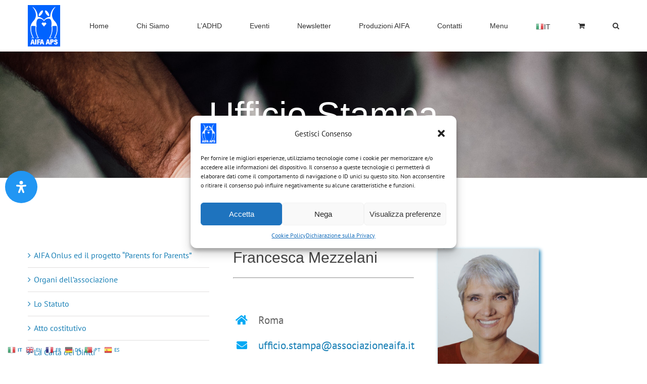

--- FILE ---
content_type: text/html; charset=UTF-8
request_url: https://www.associazioneaifa.it/ufficio-stampa/
body_size: 31862
content:
<!DOCTYPE html>
<html class="avada-html-layout-wide avada-html-header-position-top avada-is-100-percent-template" lang="it-IT" prefix="og: http://ogp.me/ns# fb: http://ogp.me/ns/fb#">
<head>
	<meta http-equiv="X-UA-Compatible" content="IE=edge" />
	<meta http-equiv="Content-Type" content="text/html; charset=utf-8"/>
	<meta name="viewport" content="width=device-width, initial-scale=1" />
	<meta name='robots' content='index, follow, max-image-preview:large, max-snippet:-1, max-video-preview:-1' />

	<!-- This site is optimized with the Yoast SEO Premium plugin v26.8 (Yoast SEO v26.8) - https://yoast.com/product/yoast-seo-premium-wordpress/ -->
	<title>Ufficio Stampa | Associazione AIFA</title>
	<meta name="description" content="Ufficio Stampa - Francesca Mezzelani" />
	<link rel="canonical" href="https://www.associazioneaifa.it/ufficio-stampa/" />
	<meta property="og:locale" content="it_IT" />
	<meta property="og:type" content="article" />
	<meta property="og:title" content="Ufficio Stampa" />
	<meta property="og:description" content="Ufficio Stampa - Francesca Mezzelani" />
	<meta property="og:url" content="https://www.associazioneaifa.it/ufficio-stampa/" />
	<meta property="og:site_name" content="Associazione AIFA" />
	<meta property="article:publisher" content="https://www.facebook.com/AIFAOnlus" />
	<meta property="article:modified_time" content="2024-06-22T08:29:45+00:00" />
	<meta name="twitter:card" content="summary_large_image" />
	<meta name="twitter:site" content="@StampaAdhd" />
	<meta name="twitter:label1" content="Tempo di lettura stimato" />
	<meta name="twitter:data1" content="1 minuto" />
	<script type="application/ld+json" class="yoast-schema-graph">{"@context":"https://schema.org","@graph":[{"@type":"WebPage","@id":"https://www.associazioneaifa.it/ufficio-stampa/","url":"https://www.associazioneaifa.it/ufficio-stampa/","name":"Ufficio Stampa | Associazione AIFA","isPartOf":{"@id":"https://www.associazioneaifa.it/#website"},"datePublished":"2021-09-01T17:04:00+00:00","dateModified":"2024-06-22T08:29:45+00:00","description":"Ufficio Stampa - Francesca Mezzelani","breadcrumb":{"@id":"https://www.associazioneaifa.it/ufficio-stampa/#breadcrumb"},"inLanguage":"it-IT","potentialAction":[{"@type":"ReadAction","target":["https://www.associazioneaifa.it/ufficio-stampa/"]}]},{"@type":"BreadcrumbList","@id":"https://www.associazioneaifa.it/ufficio-stampa/#breadcrumb","itemListElement":[{"@type":"ListItem","position":1,"name":"Home","item":"https://www.associazioneaifa.it/"},{"@type":"ListItem","position":2,"name":"Ufficio Stampa"}]},{"@type":"WebSite","@id":"https://www.associazioneaifa.it/#website","url":"https://www.associazioneaifa.it/","name":"Associazione AIFA","description":"Benvenuto sul sito di AIFA APS","publisher":{"@id":"https://www.associazioneaifa.it/#organization"},"potentialAction":[{"@type":"SearchAction","target":{"@type":"EntryPoint","urlTemplate":"https://www.associazioneaifa.it/?s={search_term_string}"},"query-input":{"@type":"PropertyValueSpecification","valueRequired":true,"valueName":"search_term_string"}}],"inLanguage":"it-IT"},{"@type":"Organization","@id":"https://www.associazioneaifa.it/#organization","name":"Associazione Italiana Famiglie ADHD","url":"https://www.associazioneaifa.it/","logo":{"@type":"ImageObject","inLanguage":"it-IT","@id":"https://www.associazioneaifa.it/#/schema/logo/image/","url":"https://www.associazioneaifa.it/wp-content/uploads/2021/06/logo_aifa_onlus_407x512.jpg","contentUrl":"https://www.associazioneaifa.it/wp-content/uploads/2021/06/logo_aifa_onlus_407x512.jpg","width":407,"height":512,"caption":"Associazione Italiana Famiglie ADHD"},"image":{"@id":"https://www.associazioneaifa.it/#/schema/logo/image/"},"sameAs":["https://www.facebook.com/AIFAOnlus","https://x.com/StampaAdhd","https://www.youtube.com/channel/UC92muRSAUO__azeE2UqHfdg"]}]}</script>
	<!-- / Yoast SEO Premium plugin. -->


<link rel="alternate" type="application/rss+xml" title="Associazione AIFA &raquo; Feed" href="https://www.associazioneaifa.it/feed/" />
<link rel="alternate" type="text/calendar" title="Associazione AIFA &raquo; iCal Feed" href="https://www.associazioneaifa.it/eventi/?ical=1" />
								<link rel="icon" href="https://www.associazioneaifa.it/wp-content/uploads/2022/08/favicon_64x64.png" type="image/png" />
		
					<!-- Apple Touch Icon -->
						<link rel="apple-touch-icon" sizes="180x180" href="https://www.associazioneaifa.it/wp-content/uploads/2022/08/favicon_180x180.png" type="image/png">
		
					<!-- Android Icon -->
						<link rel="icon" sizes="192x192" href="https://www.associazioneaifa.it/wp-content/uploads/2022/08/favicon_192x192.png" type="image/png">
		
					<!-- MS Edge Icon -->
						<meta name="msapplication-TileImage" content="https://www.associazioneaifa.it/wp-content/uploads/2022/08/favicon_270x270.png" type="image/png">
				<link rel="alternate" title="oEmbed (JSON)" type="application/json+oembed" href="https://www.associazioneaifa.it/wp-json/oembed/1.0/embed?url=https%3A%2F%2Fwww.associazioneaifa.it%2Fufficio-stampa%2F" />
<link rel="alternate" title="oEmbed (XML)" type="text/xml+oembed" href="https://www.associazioneaifa.it/wp-json/oembed/1.0/embed?url=https%3A%2F%2Fwww.associazioneaifa.it%2Fufficio-stampa%2F&#038;format=xml" />
		<script type="text/javascript">
			var ajaxurl = 'https://www.associazioneaifa.it/wp-admin/admin-ajax.php';
		</script>
							<meta name="description" content="Francesca Mezzelani



&nbsp; 

Roma 

ufficio.stampa@associazioneaifa.it"/>
				
		<meta property="og:locale" content="it_IT"/>
		<meta property="og:type" content="article"/>
		<meta property="og:site_name" content="Associazione AIFA"/>
		<meta property="og:title" content="Ufficio Stampa | Associazione AIFA"/>
				<meta property="og:description" content="Francesca Mezzelani



&nbsp; 

Roma 

ufficio.stampa@associazioneaifa.it"/>
				<meta property="og:url" content="https://www.associazioneaifa.it/ufficio-stampa/"/>
													<meta property="article:modified_time" content="2024-06-22T08:29:45+01:00"/>
											<meta property="og:image" content="https://www.associazioneaifa.it/wp-content/uploads/2022/08/logo_aifa_aps_64x82.png"/>
		<meta property="og:image:width" content="64"/>
		<meta property="og:image:height" content="82"/>
		<meta property="og:image:type" content="image/png"/>
				<style id='wp-img-auto-sizes-contain-inline-css' type='text/css'>
img:is([sizes=auto i],[sizes^="auto," i]){contain-intrinsic-size:3000px 1500px}
/*# sourceURL=wp-img-auto-sizes-contain-inline-css */
</style>
<link rel='stylesheet' id='my-custom-block-frontend-css-css' href='https://www.associazioneaifa.it/wp-content/plugins/wpdm-gutenberg-blocks/build/style.css?ver=6.9' type='text/css' media='all' />
<link rel='stylesheet' id='inf-font-awesome-css' href='https://www.associazioneaifa.it/wp-content/plugins/blog-designer-pack-pro/assets/css/font-awesome.min.css?ver=3.4.5' type='text/css' media='all' />
<link rel='stylesheet' id='owl-carousel-css' href='https://www.associazioneaifa.it/wp-content/plugins/blog-designer-pack-pro/assets/css/owl.carousel.min.css?ver=3.4.5' type='text/css' media='all' />
<link rel='stylesheet' id='bdpp-public-style-css' href='https://www.associazioneaifa.it/wp-content/plugins/blog-designer-pack-pro/assets/css/bdpp-public.min.css?ver=3.4.5' type='text/css' media='all' />
<link rel='stylesheet' id='wp-blog-designer-fontawesome-stylesheets-css' href='https://www.associazioneaifa.it/wp-content/plugins/blog-designer//admin/css/fontawesome-all.min.css?ver=1.0' type='text/css' media='all' />
<link rel='stylesheet' id='wp-blog-designer-css-stylesheets-css' href='https://www.associazioneaifa.it/wp-content/plugins/blog-designer/public/css/designer_css.css?ver=1.0' type='text/css' media='all' />
<link rel='stylesheet' id='contact-form-7-css' href='https://www.associazioneaifa.it/wp-content/plugins/contact-form-7/includes/css/styles.css?ver=6.1.4' type='text/css' media='all' />
<link rel='stylesheet' id='wpdm-fonticon-css' href='https://www.associazioneaifa.it/wp-content/plugins/download-manager/assets/wpdm-iconfont/css/wpdm-icons.css?ver=6.9' type='text/css' media='all' />
<link rel='stylesheet' id='wpdm-front-css' href='https://www.associazioneaifa.it/wp-content/plugins/download-manager/assets/css/front.min.css?ver=3.3.46' type='text/css' media='all' />
<link rel='stylesheet' id='wpdm-front-dark-css' href='https://www.associazioneaifa.it/wp-content/plugins/download-manager/assets/css/front-dark.min.css?ver=3.3.46' type='text/css' media='all' />
<link rel='stylesheet' id='plyr-css-css' href='https://www.associazioneaifa.it/wp-content/plugins/easy-video-player/lib/plyr.css?ver=6.9' type='text/css' media='all' />
<style id='woocommerce-inline-inline-css' type='text/css'>
.woocommerce form .form-row .required { visibility: visible; }
/*# sourceURL=woocommerce-inline-inline-css */
</style>
<link rel='stylesheet' id='cmplz-general-css' href='https://www.associazioneaifa.it/wp-content/plugins/complianz-gdpr-premium/assets/css/cookieblocker.min.css?ver=1764922029' type='text/css' media='all' />
<link rel='stylesheet' id='mdp-readabler-css' href='https://www.associazioneaifa.it/wp-content/plugins/readabler/css/readabler.min.css?ver=1.7.2' type='text/css' media='all' />
<style id='mdp-readabler-inline-css' type='text/css'>

		:root{
		
			--readabler-reading-mask: rgba(0, 0, 0, 0.7)
		
		}
		.mdp-readabler-tts {
		
			--readabler-tts-bg: transparent;
			--readabler-tts-color: transparent;
			
		}
        
        #mdp-readabler-popup-box{
        
            --readabler-overlay: rgba(2, 83, 238, 1);
            
            --readabler-bg: rgba(255, 255, 255, 1);
            --readabler-bg-dark: rgba(22, 25, 27, 1);
            --readabler-text: rgba(51, 51, 51, 1);
            --readabler-text-dark: rgba(222, 239, 253, 1);
            --readabler-color: rgba(33, 150, 243, 1);
            --readabler-color-dark: rgba(33, 150, 243, 1);
            --readabler-color-transparent: rgba(33,150,243,0.2);
            --readabler-color-transparent-dark: rgba(33,150,243,0.2);
            --readabler-border-radius: 20px;
            --readabler-animate: 600ms;          
            
        }
        
        .mdp-readabler-trigger-button-box{
        
            --readabler-btn-margin: 10px;
            --readabler-btn-padding: 20px;
            --readabler-btn-radius: 50px;
            --readabler-btn-color: rgba(255, 255, 255, 1);
            --readabler-btn-color-hover: rgba(33, 150, 243, 1);
            --readabler-btn-bg: rgba(33, 150, 243, 1);
            --readabler-btn-bg-hover: rgba(255, 255, 255, 1);
            --readabler-btn-size: 24px;
            --readabler-btn-delay: 0s;
        
        }

		#mdp-readabler-voice-navigation{
			--readabler-bg: rgba(255, 255, 255, 1);
            --readabler-bg-dark: rgba(22, 25, 27, 1);
            --readabler-text: rgba(51, 51, 51, 1);
            --readabler-text-dark: rgba(222, 239, 253, 1);
            --readabler-color: rgba(33, 150, 243, 1);
            --readabler-color-dark: rgba(33, 150, 243, 1);
            --readabler-color-transparent: rgba(33,150,243,0.2);
            --readabler-color-transparent-dark: rgba(33,150,243,0.2);
            --readabler-border-radius: 20px;
            --readabler-animate: 600ms;
		}
		
	        #mdp-readabler-keyboard-box {
	        
	        	--readabler-keyboard-light-bg: rgba(236, 236, 236, 1);
	        	--readabler-keyboard-light-key-bg: rgba(255, 255, 255, 1);
	        	--readabler-keyboard-light-key: rgba(17, 17, 17, 1);	        	
	        	--readabler-keyboard-dark-bg: rgba(0, 0, 0, 0.8);
	        	--readabler-keyboard-dark-key-bg: rgba(0, 0, 0, 0.5);
	        	--readabler-keyboard-dark-key: rgba(255, 255, 255, 1);
	        
	        }	        
	        
/*# sourceURL=mdp-readabler-inline-css */
</style>
<link rel='stylesheet' id='tablepress-default-css' href='https://www.associazioneaifa.it/wp-content/plugins/tablepress/css/build/default.css?ver=3.2.6' type='text/css' media='all' />
<link rel='stylesheet' id='um_modal-css' href='https://www.associazioneaifa.it/wp-content/plugins/ultimate-member/assets/css/um-modal.min.css?ver=2.11.1' type='text/css' media='all' />
<link rel='stylesheet' id='um_ui-css' href='https://www.associazioneaifa.it/wp-content/plugins/ultimate-member/assets/libs/jquery-ui/jquery-ui.min.css?ver=1.13.2' type='text/css' media='all' />
<link rel='stylesheet' id='um_tipsy-css' href='https://www.associazioneaifa.it/wp-content/plugins/ultimate-member/assets/libs/tipsy/tipsy.min.css?ver=1.0.0a' type='text/css' media='all' />
<link rel='stylesheet' id='um_raty-css' href='https://www.associazioneaifa.it/wp-content/plugins/ultimate-member/assets/libs/raty/um-raty.min.css?ver=2.6.0' type='text/css' media='all' />
<link rel='stylesheet' id='select2-css' href='https://www.associazioneaifa.it/wp-content/plugins/ultimate-member/assets/libs/select2/select2.min.css?ver=4.0.13' type='text/css' media='all' />
<link rel='stylesheet' id='um_fileupload-css' href='https://www.associazioneaifa.it/wp-content/plugins/ultimate-member/assets/css/um-fileupload.min.css?ver=2.11.1' type='text/css' media='all' />
<link rel='stylesheet' id='um_confirm-css' href='https://www.associazioneaifa.it/wp-content/plugins/ultimate-member/assets/libs/um-confirm/um-confirm.min.css?ver=1.0' type='text/css' media='all' />
<link rel='stylesheet' id='um_datetime-css' href='https://www.associazioneaifa.it/wp-content/plugins/ultimate-member/assets/libs/pickadate/default.min.css?ver=3.6.2' type='text/css' media='all' />
<link rel='stylesheet' id='um_datetime_date-css' href='https://www.associazioneaifa.it/wp-content/plugins/ultimate-member/assets/libs/pickadate/default.date.min.css?ver=3.6.2' type='text/css' media='all' />
<link rel='stylesheet' id='um_datetime_time-css' href='https://www.associazioneaifa.it/wp-content/plugins/ultimate-member/assets/libs/pickadate/default.time.min.css?ver=3.6.2' type='text/css' media='all' />
<link rel='stylesheet' id='um_fonticons_ii-css' href='https://www.associazioneaifa.it/wp-content/plugins/ultimate-member/assets/libs/legacy/fonticons/fonticons-ii.min.css?ver=2.11.1' type='text/css' media='all' />
<link rel='stylesheet' id='um_fonticons_fa-css' href='https://www.associazioneaifa.it/wp-content/plugins/ultimate-member/assets/libs/legacy/fonticons/fonticons-fa.min.css?ver=2.11.1' type='text/css' media='all' />
<link rel='stylesheet' id='um_fontawesome-css' href='https://www.associazioneaifa.it/wp-content/plugins/ultimate-member/assets/css/um-fontawesome.min.css?ver=6.5.2' type='text/css' media='all' />
<link rel='stylesheet' id='um_common-css' href='https://www.associazioneaifa.it/wp-content/plugins/ultimate-member/assets/css/common.min.css?ver=2.11.1' type='text/css' media='all' />
<link rel='stylesheet' id='um_responsive-css' href='https://www.associazioneaifa.it/wp-content/plugins/ultimate-member/assets/css/um-responsive.min.css?ver=2.11.1' type='text/css' media='all' />
<link rel='stylesheet' id='um_styles-css' href='https://www.associazioneaifa.it/wp-content/plugins/ultimate-member/assets/css/um-styles.min.css?ver=2.11.1' type='text/css' media='all' />
<link rel='stylesheet' id='um_crop-css' href='https://www.associazioneaifa.it/wp-content/plugins/ultimate-member/assets/libs/cropper/cropper.min.css?ver=1.6.1' type='text/css' media='all' />
<link rel='stylesheet' id='um_profile-css' href='https://www.associazioneaifa.it/wp-content/plugins/ultimate-member/assets/css/um-profile.min.css?ver=2.11.1' type='text/css' media='all' />
<link rel='stylesheet' id='um_account-css' href='https://www.associazioneaifa.it/wp-content/plugins/ultimate-member/assets/css/um-account.min.css?ver=2.11.1' type='text/css' media='all' />
<link rel='stylesheet' id='um_misc-css' href='https://www.associazioneaifa.it/wp-content/plugins/ultimate-member/assets/css/um-misc.min.css?ver=2.11.1' type='text/css' media='all' />
<link rel='stylesheet' id='um_default_css-css' href='https://www.associazioneaifa.it/wp-content/plugins/ultimate-member/assets/css/um-old-default.min.css?ver=2.11.1' type='text/css' media='all' />
<link rel='stylesheet' id='fusion-dynamic-css-css' href='https://www.associazioneaifa.it/wp-content/uploads/fusion-styles/4dfbd3615f321e230f0242be06e2556b.min.css?ver=3.14.2' type='text/css' media='all' />
<script type="text/javascript" src="https://www.associazioneaifa.it/wp-includes/js/jquery/jquery.min.js?ver=3.7.1" id="jquery-core-js"></script>
<script type="text/javascript" src="https://www.associazioneaifa.it/wp-includes/js/jquery/jquery-migrate.min.js?ver=3.4.1" id="jquery-migrate-js"></script>
<script type="text/javascript" src="https://www.associazioneaifa.it/wp-includes/js/imagesloaded.min.js?ver=5.0.0" id="imagesloaded-js"></script>
<script type="text/javascript" src="https://www.associazioneaifa.it/wp-includes/js/masonry.min.js?ver=4.2.2" id="masonry-js"></script>
<script type="text/javascript" src="https://www.associazioneaifa.it/wp-content/plugins/blog-designer/public/js/ticker.min.js?ver=1.0" id="ticker-js"></script>
<script type="text/javascript" src="https://www.associazioneaifa.it/wp-content/plugins/blog-designer/public/js/designer.js?ver=1.0" id="wp-blog-designer-script-js"></script>
<script type="text/javascript" src="https://www.associazioneaifa.it/wp-content/plugins/download-manager/assets/js/wpdm.min.js?ver=6.9" id="wpdm-frontend-js-js"></script>
<script type="text/javascript" id="wpdm-frontjs-js-extra">
/* <![CDATA[ */
var wpdm_url = {"home":"https://www.associazioneaifa.it/","site":"https://www.associazioneaifa.it/","ajax":"https://www.associazioneaifa.it/wp-admin/admin-ajax.php"};
var wpdm_js = {"spinner":"\u003Ci class=\"wpdm-icon wpdm-sun wpdm-spin\"\u003E\u003C/i\u003E","client_id":"60a43296894ba5b3d6bba3b1c9cdc20e"};
var wpdm_strings = {"pass_var":"Password verificata!","pass_var_q":"Fai clic sul seguente pulsante per avviare il download.","start_dl":"Avvia download"};
//# sourceURL=wpdm-frontjs-js-extra
/* ]]> */
</script>
<script type="text/javascript" src="https://www.associazioneaifa.it/wp-content/plugins/download-manager/assets/js/front.min.js?ver=3.3.46" id="wpdm-frontjs-js"></script>
<script type="text/javascript" id="plyr-js-js-extra">
/* <![CDATA[ */
var easy_video_player = {"plyr_iconUrl":"https://www.associazioneaifa.it/wp-content/plugins/easy-video-player/lib/plyr.svg","plyr_blankVideo":"https://www.associazioneaifa.it/wp-content/plugins/easy-video-player/lib/blank.mp4"};
//# sourceURL=plyr-js-js-extra
/* ]]> */
</script>
<script type="text/javascript" src="https://www.associazioneaifa.it/wp-content/plugins/easy-video-player/lib/plyr.js?ver=6.9" id="plyr-js-js"></script>
<script type="text/javascript" src="https://www.associazioneaifa.it/wp-content/plugins/woocommerce/assets/js/jquery-blockui/jquery.blockUI.min.js?ver=2.7.0-wc.10.4.3" id="wc-jquery-blockui-js" defer="defer" data-wp-strategy="defer"></script>
<script type="text/javascript" id="wc-add-to-cart-js-extra">
/* <![CDATA[ */
var wc_add_to_cart_params = {"ajax_url":"/wp-admin/admin-ajax.php","wc_ajax_url":"/?wc-ajax=%%endpoint%%","i18n_view_cart":"Visualizza carrello","cart_url":"https://www.associazioneaifa.it/cart/","is_cart":"","cart_redirect_after_add":"no"};
//# sourceURL=wc-add-to-cart-js-extra
/* ]]> */
</script>
<script type="text/javascript" src="https://www.associazioneaifa.it/wp-content/plugins/woocommerce/assets/js/frontend/add-to-cart.min.js?ver=10.4.3" id="wc-add-to-cart-js" defer="defer" data-wp-strategy="defer"></script>
<script type="text/javascript" src="https://www.associazioneaifa.it/wp-content/plugins/woocommerce/assets/js/js-cookie/js.cookie.min.js?ver=2.1.4-wc.10.4.3" id="wc-js-cookie-js" defer="defer" data-wp-strategy="defer"></script>
<script type="text/javascript" id="woocommerce-js-extra">
/* <![CDATA[ */
var woocommerce_params = {"ajax_url":"/wp-admin/admin-ajax.php","wc_ajax_url":"/?wc-ajax=%%endpoint%%","i18n_password_show":"Mostra password","i18n_password_hide":"Nascondi password"};
//# sourceURL=woocommerce-js-extra
/* ]]> */
</script>
<script type="text/javascript" src="https://www.associazioneaifa.it/wp-content/plugins/woocommerce/assets/js/frontend/woocommerce.min.js?ver=10.4.3" id="woocommerce-js" defer="defer" data-wp-strategy="defer"></script>
<script type="text/javascript" id="wpmst-subscribe-form-ajax-js-extra">
/* <![CDATA[ */
var wpmst_ajax_object = {"ajaxurl":"https://www.associazioneaifa.it/wp-admin/admin-ajax.php"};
//# sourceURL=wpmst-subscribe-form-ajax-js-extra
/* ]]> */
</script>
<script type="text/javascript" src="https://www.associazioneaifa.it/wp-content/plugins/wp-mailster/asset/js/wpmstsubscribe.js?ver=6.9" id="wpmst-subscribe-form-ajax-js"></script>
<script type="text/javascript" src="https://www.associazioneaifa.it/wp-content/plugins/ultimate-member/assets/js/um-gdpr.min.js?ver=2.11.1" id="um-gdpr-js"></script>
<link rel="https://api.w.org/" href="https://www.associazioneaifa.it/wp-json/" /><link rel="alternate" title="JSON" type="application/json" href="https://www.associazioneaifa.it/wp-json/wp/v2/pages/7168" /><link rel="EditURI" type="application/rsd+xml" title="RSD" href="https://www.associazioneaifa.it/xmlrpc.php?rsd" />
<meta name="generator" content="WordPress 6.9" />
<meta name="generator" content="WooCommerce 10.4.3" />
<link rel='shortlink' href='https://www.associazioneaifa.it/?p=7168' />
<meta name="tec-api-version" content="v1"><meta name="tec-api-origin" content="https://www.associazioneaifa.it"><link rel="alternate" href="https://www.associazioneaifa.it/wp-json/tribe/events/v1/" />			<style>.cmplz-hidden {
					display: none !important;
				}</style><style type="text/css" id="css-fb-visibility">@media screen and (max-width: 640px){.fusion-no-small-visibility{display:none !important;}body .sm-text-align-center{text-align:center !important;}body .sm-text-align-left{text-align:left !important;}body .sm-text-align-right{text-align:right !important;}body .sm-text-align-justify{text-align:justify !important;}body .sm-flex-align-center{justify-content:center !important;}body .sm-flex-align-flex-start{justify-content:flex-start !important;}body .sm-flex-align-flex-end{justify-content:flex-end !important;}body .sm-mx-auto{margin-left:auto !important;margin-right:auto !important;}body .sm-ml-auto{margin-left:auto !important;}body .sm-mr-auto{margin-right:auto !important;}body .fusion-absolute-position-small{position:absolute;width:100%;}.awb-sticky.awb-sticky-small{ position: sticky; top: var(--awb-sticky-offset,0); }}@media screen and (min-width: 641px) and (max-width: 1024px){.fusion-no-medium-visibility{display:none !important;}body .md-text-align-center{text-align:center !important;}body .md-text-align-left{text-align:left !important;}body .md-text-align-right{text-align:right !important;}body .md-text-align-justify{text-align:justify !important;}body .md-flex-align-center{justify-content:center !important;}body .md-flex-align-flex-start{justify-content:flex-start !important;}body .md-flex-align-flex-end{justify-content:flex-end !important;}body .md-mx-auto{margin-left:auto !important;margin-right:auto !important;}body .md-ml-auto{margin-left:auto !important;}body .md-mr-auto{margin-right:auto !important;}body .fusion-absolute-position-medium{position:absolute;width:100%;}.awb-sticky.awb-sticky-medium{ position: sticky; top: var(--awb-sticky-offset,0); }}@media screen and (min-width: 1025px){.fusion-no-large-visibility{display:none !important;}body .lg-text-align-center{text-align:center !important;}body .lg-text-align-left{text-align:left !important;}body .lg-text-align-right{text-align:right !important;}body .lg-text-align-justify{text-align:justify !important;}body .lg-flex-align-center{justify-content:center !important;}body .lg-flex-align-flex-start{justify-content:flex-start !important;}body .lg-flex-align-flex-end{justify-content:flex-end !important;}body .lg-mx-auto{margin-left:auto !important;margin-right:auto !important;}body .lg-ml-auto{margin-left:auto !important;}body .lg-mr-auto{margin-right:auto !important;}body .fusion-absolute-position-large{position:absolute;width:100%;}.awb-sticky.awb-sticky-large{ position: sticky; top: var(--awb-sticky-offset,0); }}</style>	<noscript><style>.woocommerce-product-gallery{ opacity: 1 !important; }</style></noscript>
	<meta name="generator" content="Powered by Slider Revolution 6.6.15 - responsive, Mobile-Friendly Slider Plugin for WordPress with comfortable drag and drop interface." />
<script>function setREVStartSize(e){
			//window.requestAnimationFrame(function() {
				window.RSIW = window.RSIW===undefined ? window.innerWidth : window.RSIW;
				window.RSIH = window.RSIH===undefined ? window.innerHeight : window.RSIH;
				try {
					var pw = document.getElementById(e.c).parentNode.offsetWidth,
						newh;
					pw = pw===0 || isNaN(pw) || (e.l=="fullwidth" || e.layout=="fullwidth") ? window.RSIW : pw;
					e.tabw = e.tabw===undefined ? 0 : parseInt(e.tabw);
					e.thumbw = e.thumbw===undefined ? 0 : parseInt(e.thumbw);
					e.tabh = e.tabh===undefined ? 0 : parseInt(e.tabh);
					e.thumbh = e.thumbh===undefined ? 0 : parseInt(e.thumbh);
					e.tabhide = e.tabhide===undefined ? 0 : parseInt(e.tabhide);
					e.thumbhide = e.thumbhide===undefined ? 0 : parseInt(e.thumbhide);
					e.mh = e.mh===undefined || e.mh=="" || e.mh==="auto" ? 0 : parseInt(e.mh,0);
					if(e.layout==="fullscreen" || e.l==="fullscreen")
						newh = Math.max(e.mh,window.RSIH);
					else{
						e.gw = Array.isArray(e.gw) ? e.gw : [e.gw];
						for (var i in e.rl) if (e.gw[i]===undefined || e.gw[i]===0) e.gw[i] = e.gw[i-1];
						e.gh = e.el===undefined || e.el==="" || (Array.isArray(e.el) && e.el.length==0)? e.gh : e.el;
						e.gh = Array.isArray(e.gh) ? e.gh : [e.gh];
						for (var i in e.rl) if (e.gh[i]===undefined || e.gh[i]===0) e.gh[i] = e.gh[i-1];
											
						var nl = new Array(e.rl.length),
							ix = 0,
							sl;
						e.tabw = e.tabhide>=pw ? 0 : e.tabw;
						e.thumbw = e.thumbhide>=pw ? 0 : e.thumbw;
						e.tabh = e.tabhide>=pw ? 0 : e.tabh;
						e.thumbh = e.thumbhide>=pw ? 0 : e.thumbh;
						for (var i in e.rl) nl[i] = e.rl[i]<window.RSIW ? 0 : e.rl[i];
						sl = nl[0];
						for (var i in nl) if (sl>nl[i] && nl[i]>0) { sl = nl[i]; ix=i;}
						var m = pw>(e.gw[ix]+e.tabw+e.thumbw) ? 1 : (pw-(e.tabw+e.thumbw)) / (e.gw[ix]);
						newh =  (e.gh[ix] * m) + (e.tabh + e.thumbh);
					}
					var el = document.getElementById(e.c);
					if (el!==null && el) el.style.height = newh+"px";
					el = document.getElementById(e.c+"_wrapper");
					if (el!==null && el) {
						el.style.height = newh+"px";
						el.style.display = "block";
					}
				} catch(e){
					console.log("Failure at Presize of Slider:" + e)
				}
			//});
		  };</script>
		<style type="text/css" id="wp-custom-css">
			.fusion-body #main .tribe-events .tribe-events-calendar-list__event-date-tag-daynum, .fusion-body #main .tribe-events .tribe-events-pro-map__event-date-tag-daynum, .fusion-body #main .tribe-events .tribe-events-pro-photo__event-date-tag-daynum, .fusion-body #main .tribe-events .tribe-events-pro-week-day-selector__day-daynum, .fusion-body #main .tribe-events .tribe-events-pro-week-grid__header-column-daynum {
    color: #1a80b6 !important;
}
.tribe-common .tribe-common-h2 {
    color: var(--tec-color-text-primary);
    font-family: Helvetica Neue,Helvetica,-apple-system,BlinkMacSystemFont,Roboto,Arial,sans-serif;
    font-family: var(--tec-font-family-sans-serif);
    font-weight: 700;
    font-weight: var(--tec-font-weight-bold);
    font-size: 24px;
    font-size: var(--tec-font-size-7);
    line-height: 1.42;
    line-height: var(--tec-line-height-1);
	color: #ffffff !important;
}
.tribe-events-widget .tribe-events-widget-events-list__event-date-tag-month {
    color: #ffffff !important;
    font-family: var(--tec-font-family-sans-serif);
    font-size: var(--tec-font-size-0);
    font-weight: var(--tec-font-weight-regular);
    line-height: var(--tec-line-height-2);
   color: #ffffff !important;
    text-transform: uppercase;
}
		</style>
				<script type="text/javascript">
			var doc = document.documentElement;
			doc.setAttribute( 'data-useragent', navigator.userAgent );
		</script>
		<meta name="generator" content="WordPress Download Manager 3.3.46" />
                <style>
        /* WPDM Link Template Styles */        </style>
                <style>

            :root {
                --color-primary: #4a8eff;
                --color-primary-rgb: 74, 142, 255;
                --color-primary-hover: #4a8eff;
                --color-primary-active: #4a8eff;
                --clr-sec: #6c757d;
                --clr-sec-rgb: 108, 117, 125;
                --clr-sec-hover: #6c757d;
                --clr-sec-active: #6c757d;
                --color-secondary: #6c757d;
                --color-secondary-rgb: 108, 117, 125;
                --color-secondary-hover: #6c757d;
                --color-secondary-active: #6c757d;
                --color-success: #18ce0f;
                --color-success-rgb: 24, 206, 15;
                --color-success-hover: #18ce0f;
                --color-success-active: #18ce0f;
                --color-info: #2CA8FF;
                --color-info-rgb: 44, 168, 255;
                --color-info-hover: #2CA8FF;
                --color-info-active: #2CA8FF;
                --color-warning: #FFB236;
                --color-warning-rgb: 255, 178, 54;
                --color-warning-hover: #FFB236;
                --color-warning-active: #FFB236;
                --color-danger: #ff5062;
                --color-danger-rgb: 255, 80, 98;
                --color-danger-hover: #ff5062;
                --color-danger-active: #ff5062;
                --color-green: #30b570;
                --color-blue: #0073ff;
                --color-purple: #8557D3;
                --color-red: #ff5062;
                --color-muted: rgba(69, 89, 122, 0.6);
                --wpdm-font: "-apple-system", -apple-system, BlinkMacSystemFont, "Segoe UI", Roboto, Helvetica, Arial, sans-serif, "Apple Color Emoji", "Segoe UI Emoji", "Segoe UI Symbol";
            }

            .wpdm-download-link.btn.btn-primary {
                border-radius: 4px;
            }


        </style>
        
	<link rel='stylesheet' id='wc-blocks-style-css' href='https://www.associazioneaifa.it/wp-content/plugins/woocommerce/assets/client/blocks/wc-blocks.css?ver=wc-10.4.3' type='text/css' media='all' />
<style id='global-styles-inline-css' type='text/css'>
:root{--wp--preset--aspect-ratio--square: 1;--wp--preset--aspect-ratio--4-3: 4/3;--wp--preset--aspect-ratio--3-4: 3/4;--wp--preset--aspect-ratio--3-2: 3/2;--wp--preset--aspect-ratio--2-3: 2/3;--wp--preset--aspect-ratio--16-9: 16/9;--wp--preset--aspect-ratio--9-16: 9/16;--wp--preset--color--black: #000000;--wp--preset--color--cyan-bluish-gray: #abb8c3;--wp--preset--color--white: #ffffff;--wp--preset--color--pale-pink: #f78da7;--wp--preset--color--vivid-red: #cf2e2e;--wp--preset--color--luminous-vivid-orange: #ff6900;--wp--preset--color--luminous-vivid-amber: #fcb900;--wp--preset--color--light-green-cyan: #7bdcb5;--wp--preset--color--vivid-green-cyan: #00d084;--wp--preset--color--pale-cyan-blue: #8ed1fc;--wp--preset--color--vivid-cyan-blue: #0693e3;--wp--preset--color--vivid-purple: #9b51e0;--wp--preset--color--awb-color-1: #ffffff;--wp--preset--color--awb-color-2: #f6f6f6;--wp--preset--color--awb-color-3: #e0dede;--wp--preset--color--awb-color-4: #747474;--wp--preset--color--awb-color-5: #1a80b6;--wp--preset--color--awb-color-6: #105378;--wp--preset--color--awb-color-7: #444444;--wp--preset--color--awb-color-8: #333333;--wp--preset--color--awb-color-custom-10: #ebeaea;--wp--preset--color--awb-color-custom-11: #e8e8e8;--wp--preset--color--awb-color-custom-12: #65bc7b;--wp--preset--color--awb-color-custom-13: rgba(235,234,234,0.8);--wp--preset--color--awb-color-custom-14: #bfbfbf;--wp--preset--color--awb-color-custom-15: #e2e2e2;--wp--preset--color--awb-color-custom-16: #8c8989;--wp--preset--color--awb-color-custom-17: #363839;--wp--preset--color--awb-color-custom-18: #e5e5e5;--wp--preset--color--awb-color-custom-1: #db8b29;--wp--preset--gradient--vivid-cyan-blue-to-vivid-purple: linear-gradient(135deg,rgb(6,147,227) 0%,rgb(155,81,224) 100%);--wp--preset--gradient--light-green-cyan-to-vivid-green-cyan: linear-gradient(135deg,rgb(122,220,180) 0%,rgb(0,208,130) 100%);--wp--preset--gradient--luminous-vivid-amber-to-luminous-vivid-orange: linear-gradient(135deg,rgb(252,185,0) 0%,rgb(255,105,0) 100%);--wp--preset--gradient--luminous-vivid-orange-to-vivid-red: linear-gradient(135deg,rgb(255,105,0) 0%,rgb(207,46,46) 100%);--wp--preset--gradient--very-light-gray-to-cyan-bluish-gray: linear-gradient(135deg,rgb(238,238,238) 0%,rgb(169,184,195) 100%);--wp--preset--gradient--cool-to-warm-spectrum: linear-gradient(135deg,rgb(74,234,220) 0%,rgb(151,120,209) 20%,rgb(207,42,186) 40%,rgb(238,44,130) 60%,rgb(251,105,98) 80%,rgb(254,248,76) 100%);--wp--preset--gradient--blush-light-purple: linear-gradient(135deg,rgb(255,206,236) 0%,rgb(152,150,240) 100%);--wp--preset--gradient--blush-bordeaux: linear-gradient(135deg,rgb(254,205,165) 0%,rgb(254,45,45) 50%,rgb(107,0,62) 100%);--wp--preset--gradient--luminous-dusk: linear-gradient(135deg,rgb(255,203,112) 0%,rgb(199,81,192) 50%,rgb(65,88,208) 100%);--wp--preset--gradient--pale-ocean: linear-gradient(135deg,rgb(255,245,203) 0%,rgb(182,227,212) 50%,rgb(51,167,181) 100%);--wp--preset--gradient--electric-grass: linear-gradient(135deg,rgb(202,248,128) 0%,rgb(113,206,126) 100%);--wp--preset--gradient--midnight: linear-gradient(135deg,rgb(2,3,129) 0%,rgb(40,116,252) 100%);--wp--preset--font-size--small: 12px;--wp--preset--font-size--medium: 20px;--wp--preset--font-size--large: 24px;--wp--preset--font-size--x-large: 42px;--wp--preset--font-size--normal: 16px;--wp--preset--font-size--xlarge: 32px;--wp--preset--font-size--huge: 48px;--wp--preset--spacing--20: 0.44rem;--wp--preset--spacing--30: 0.67rem;--wp--preset--spacing--40: 1rem;--wp--preset--spacing--50: 1.5rem;--wp--preset--spacing--60: 2.25rem;--wp--preset--spacing--70: 3.38rem;--wp--preset--spacing--80: 5.06rem;--wp--preset--shadow--natural: 6px 6px 9px rgba(0, 0, 0, 0.2);--wp--preset--shadow--deep: 12px 12px 50px rgba(0, 0, 0, 0.4);--wp--preset--shadow--sharp: 6px 6px 0px rgba(0, 0, 0, 0.2);--wp--preset--shadow--outlined: 6px 6px 0px -3px rgb(255, 255, 255), 6px 6px rgb(0, 0, 0);--wp--preset--shadow--crisp: 6px 6px 0px rgb(0, 0, 0);}:where(.is-layout-flex){gap: 0.5em;}:where(.is-layout-grid){gap: 0.5em;}body .is-layout-flex{display: flex;}.is-layout-flex{flex-wrap: wrap;align-items: center;}.is-layout-flex > :is(*, div){margin: 0;}body .is-layout-grid{display: grid;}.is-layout-grid > :is(*, div){margin: 0;}:where(.wp-block-columns.is-layout-flex){gap: 2em;}:where(.wp-block-columns.is-layout-grid){gap: 2em;}:where(.wp-block-post-template.is-layout-flex){gap: 1.25em;}:where(.wp-block-post-template.is-layout-grid){gap: 1.25em;}.has-black-color{color: var(--wp--preset--color--black) !important;}.has-cyan-bluish-gray-color{color: var(--wp--preset--color--cyan-bluish-gray) !important;}.has-white-color{color: var(--wp--preset--color--white) !important;}.has-pale-pink-color{color: var(--wp--preset--color--pale-pink) !important;}.has-vivid-red-color{color: var(--wp--preset--color--vivid-red) !important;}.has-luminous-vivid-orange-color{color: var(--wp--preset--color--luminous-vivid-orange) !important;}.has-luminous-vivid-amber-color{color: var(--wp--preset--color--luminous-vivid-amber) !important;}.has-light-green-cyan-color{color: var(--wp--preset--color--light-green-cyan) !important;}.has-vivid-green-cyan-color{color: var(--wp--preset--color--vivid-green-cyan) !important;}.has-pale-cyan-blue-color{color: var(--wp--preset--color--pale-cyan-blue) !important;}.has-vivid-cyan-blue-color{color: var(--wp--preset--color--vivid-cyan-blue) !important;}.has-vivid-purple-color{color: var(--wp--preset--color--vivid-purple) !important;}.has-black-background-color{background-color: var(--wp--preset--color--black) !important;}.has-cyan-bluish-gray-background-color{background-color: var(--wp--preset--color--cyan-bluish-gray) !important;}.has-white-background-color{background-color: var(--wp--preset--color--white) !important;}.has-pale-pink-background-color{background-color: var(--wp--preset--color--pale-pink) !important;}.has-vivid-red-background-color{background-color: var(--wp--preset--color--vivid-red) !important;}.has-luminous-vivid-orange-background-color{background-color: var(--wp--preset--color--luminous-vivid-orange) !important;}.has-luminous-vivid-amber-background-color{background-color: var(--wp--preset--color--luminous-vivid-amber) !important;}.has-light-green-cyan-background-color{background-color: var(--wp--preset--color--light-green-cyan) !important;}.has-vivid-green-cyan-background-color{background-color: var(--wp--preset--color--vivid-green-cyan) !important;}.has-pale-cyan-blue-background-color{background-color: var(--wp--preset--color--pale-cyan-blue) !important;}.has-vivid-cyan-blue-background-color{background-color: var(--wp--preset--color--vivid-cyan-blue) !important;}.has-vivid-purple-background-color{background-color: var(--wp--preset--color--vivid-purple) !important;}.has-black-border-color{border-color: var(--wp--preset--color--black) !important;}.has-cyan-bluish-gray-border-color{border-color: var(--wp--preset--color--cyan-bluish-gray) !important;}.has-white-border-color{border-color: var(--wp--preset--color--white) !important;}.has-pale-pink-border-color{border-color: var(--wp--preset--color--pale-pink) !important;}.has-vivid-red-border-color{border-color: var(--wp--preset--color--vivid-red) !important;}.has-luminous-vivid-orange-border-color{border-color: var(--wp--preset--color--luminous-vivid-orange) !important;}.has-luminous-vivid-amber-border-color{border-color: var(--wp--preset--color--luminous-vivid-amber) !important;}.has-light-green-cyan-border-color{border-color: var(--wp--preset--color--light-green-cyan) !important;}.has-vivid-green-cyan-border-color{border-color: var(--wp--preset--color--vivid-green-cyan) !important;}.has-pale-cyan-blue-border-color{border-color: var(--wp--preset--color--pale-cyan-blue) !important;}.has-vivid-cyan-blue-border-color{border-color: var(--wp--preset--color--vivid-cyan-blue) !important;}.has-vivid-purple-border-color{border-color: var(--wp--preset--color--vivid-purple) !important;}.has-vivid-cyan-blue-to-vivid-purple-gradient-background{background: var(--wp--preset--gradient--vivid-cyan-blue-to-vivid-purple) !important;}.has-light-green-cyan-to-vivid-green-cyan-gradient-background{background: var(--wp--preset--gradient--light-green-cyan-to-vivid-green-cyan) !important;}.has-luminous-vivid-amber-to-luminous-vivid-orange-gradient-background{background: var(--wp--preset--gradient--luminous-vivid-amber-to-luminous-vivid-orange) !important;}.has-luminous-vivid-orange-to-vivid-red-gradient-background{background: var(--wp--preset--gradient--luminous-vivid-orange-to-vivid-red) !important;}.has-very-light-gray-to-cyan-bluish-gray-gradient-background{background: var(--wp--preset--gradient--very-light-gray-to-cyan-bluish-gray) !important;}.has-cool-to-warm-spectrum-gradient-background{background: var(--wp--preset--gradient--cool-to-warm-spectrum) !important;}.has-blush-light-purple-gradient-background{background: var(--wp--preset--gradient--blush-light-purple) !important;}.has-blush-bordeaux-gradient-background{background: var(--wp--preset--gradient--blush-bordeaux) !important;}.has-luminous-dusk-gradient-background{background: var(--wp--preset--gradient--luminous-dusk) !important;}.has-pale-ocean-gradient-background{background: var(--wp--preset--gradient--pale-ocean) !important;}.has-electric-grass-gradient-background{background: var(--wp--preset--gradient--electric-grass) !important;}.has-midnight-gradient-background{background: var(--wp--preset--gradient--midnight) !important;}.has-small-font-size{font-size: var(--wp--preset--font-size--small) !important;}.has-medium-font-size{font-size: var(--wp--preset--font-size--medium) !important;}.has-large-font-size{font-size: var(--wp--preset--font-size--large) !important;}.has-x-large-font-size{font-size: var(--wp--preset--font-size--x-large) !important;}
/*# sourceURL=global-styles-inline-css */
</style>
<link rel='stylesheet' id='wp-block-library-css' href='https://www.associazioneaifa.it/wp-includes/css/dist/block-library/style.min.css?ver=6.9' type='text/css' media='all' />
<style id='wp-block-library-inline-css' type='text/css'>
/*wp_block_styles_on_demand_placeholder:6976380f9715c*/
/*# sourceURL=wp-block-library-inline-css */
</style>
<style id='wp-block-library-theme-inline-css' type='text/css'>
.wp-block-audio :where(figcaption){color:#555;font-size:13px;text-align:center}.is-dark-theme .wp-block-audio :where(figcaption){color:#ffffffa6}.wp-block-audio{margin:0 0 1em}.wp-block-code{border:1px solid #ccc;border-radius:4px;font-family:Menlo,Consolas,monaco,monospace;padding:.8em 1em}.wp-block-embed :where(figcaption){color:#555;font-size:13px;text-align:center}.is-dark-theme .wp-block-embed :where(figcaption){color:#ffffffa6}.wp-block-embed{margin:0 0 1em}.blocks-gallery-caption{color:#555;font-size:13px;text-align:center}.is-dark-theme .blocks-gallery-caption{color:#ffffffa6}:root :where(.wp-block-image figcaption){color:#555;font-size:13px;text-align:center}.is-dark-theme :root :where(.wp-block-image figcaption){color:#ffffffa6}.wp-block-image{margin:0 0 1em}.wp-block-pullquote{border-bottom:4px solid;border-top:4px solid;color:currentColor;margin-bottom:1.75em}.wp-block-pullquote :where(cite),.wp-block-pullquote :where(footer),.wp-block-pullquote__citation{color:currentColor;font-size:.8125em;font-style:normal;text-transform:uppercase}.wp-block-quote{border-left:.25em solid;margin:0 0 1.75em;padding-left:1em}.wp-block-quote cite,.wp-block-quote footer{color:currentColor;font-size:.8125em;font-style:normal;position:relative}.wp-block-quote:where(.has-text-align-right){border-left:none;border-right:.25em solid;padding-left:0;padding-right:1em}.wp-block-quote:where(.has-text-align-center){border:none;padding-left:0}.wp-block-quote.is-large,.wp-block-quote.is-style-large,.wp-block-quote:where(.is-style-plain){border:none}.wp-block-search .wp-block-search__label{font-weight:700}.wp-block-search__button{border:1px solid #ccc;padding:.375em .625em}:where(.wp-block-group.has-background){padding:1.25em 2.375em}.wp-block-separator.has-css-opacity{opacity:.4}.wp-block-separator{border:none;border-bottom:2px solid;margin-left:auto;margin-right:auto}.wp-block-separator.has-alpha-channel-opacity{opacity:1}.wp-block-separator:not(.is-style-wide):not(.is-style-dots){width:100px}.wp-block-separator.has-background:not(.is-style-dots){border-bottom:none;height:1px}.wp-block-separator.has-background:not(.is-style-wide):not(.is-style-dots){height:2px}.wp-block-table{margin:0 0 1em}.wp-block-table td,.wp-block-table th{word-break:normal}.wp-block-table :where(figcaption){color:#555;font-size:13px;text-align:center}.is-dark-theme .wp-block-table :where(figcaption){color:#ffffffa6}.wp-block-video :where(figcaption){color:#555;font-size:13px;text-align:center}.is-dark-theme .wp-block-video :where(figcaption){color:#ffffffa6}.wp-block-video{margin:0 0 1em}:root :where(.wp-block-template-part.has-background){margin-bottom:0;margin-top:0;padding:1.25em 2.375em}
/*# sourceURL=/wp-includes/css/dist/block-library/theme.min.css */
</style>
<style id='classic-theme-styles-inline-css' type='text/css'>
/*! This file is auto-generated */
.wp-block-button__link{color:#fff;background-color:#32373c;border-radius:9999px;box-shadow:none;text-decoration:none;padding:calc(.667em + 2px) calc(1.333em + 2px);font-size:1.125em}.wp-block-file__button{background:#32373c;color:#fff;text-decoration:none}
/*# sourceURL=/wp-includes/css/classic-themes.min.css */
</style>
<link rel='stylesheet' id='rs-plugin-settings-css' href='https://www.associazioneaifa.it/wp-content/plugins/revslider/public/assets/css/rs6.css?ver=6.6.15' type='text/css' media='all' />
<style id='rs-plugin-settings-inline-css' type='text/css'>
#rs-demo-id {}
/*# sourceURL=rs-plugin-settings-inline-css */
</style>
</head>

<body data-cmplz=1 class="wp-singular page-template page-template-100-width page-template-100-width-php page page-id-7168 wp-theme-Avada theme-Avada woocommerce-no-js tribe-no-js fusion-image-hovers fusion-pagination-sizing fusion-button_type-flat fusion-button_span-no fusion-button_gradient-linear avada-image-rollover-circle-yes avada-image-rollover-yes avada-image-rollover-direction-top fusion-has-button-gradient fusion-body ltr fusion-sticky-header no-mobile-sticky-header no-mobile-slidingbar no-mobile-totop avada-has-rev-slider-styles fusion-disable-outline fusion-sub-menu-fade mobile-logo-pos-left layout-wide-mode avada-has-boxed-modal-shadow-none layout-scroll-offset-full avada-has-zero-margin-offset-top fusion-top-header menu-text-align-center fusion-woo-product-design-classic fusion-woo-shop-page-columns-4 fusion-woo-related-columns-3 fusion-woo-archive-page-columns-3 woo-outofstock-badge-top_bar mobile-menu-design-modern fusion-show-pagination-text fusion-header-layout-v1 avada-responsive avada-footer-fx-none avada-menu-highlight-style-bar fusion-search-form-classic fusion-main-menu-search-dropdown fusion-avatar-square avada-dropdown-styles avada-blog-layout-grid avada-blog-archive-layout-large avada-ec-not-100-width avada-ec-meta-layout-sidebar avada-header-shadow-no avada-menu-icon-position-left avada-has-megamenu-shadow avada-has-mainmenu-dropdown-divider avada-has-pagetitle-100-width avada-has-pagetitle-bg-full avada-has-pagetitle-bg-parallax avada-has-main-nav-search-icon avada-has-titlebar-bar_and_content avada-has-pagination-padding avada-flyout-menu-direction-fade avada-ec-views-v2" data-awb-post-id="7168">
		<a class="skip-link screen-reader-text" href="#content">Salta al contenuto</a>

	<div id="boxed-wrapper">
		
		<div id="wrapper" class="fusion-wrapper">
			<div id="home" style="position:relative;top:-1px;"></div>
							
					
			<header class="fusion-header-wrapper">
				<div class="fusion-header-v1 fusion-logo-alignment fusion-logo-left fusion-sticky-menu-1 fusion-sticky-logo- fusion-mobile-logo-  fusion-mobile-menu-design-modern">
					<div class="fusion-header-sticky-height"></div>
<div class="fusion-header">
	<div class="fusion-row">
					<div class="fusion-logo" data-margin-top="10px" data-margin-bottom="10px" data-margin-left="0px" data-margin-right="0px">
			<a class="fusion-logo-link"  href="https://www.associazioneaifa.it/" >

						<!-- standard logo -->
			<img src="https://www.associazioneaifa.it/wp-content/uploads/2022/08/logo_aifa_aps_64x82.png" srcset="https://www.associazioneaifa.it/wp-content/uploads/2022/08/logo_aifa_aps_64x82.png 1x" width="64" height="82" alt="Associazione AIFA Logo" data-retina_logo_url="" class="fusion-standard-logo" />

			
					</a>
		</div>		<nav class="fusion-main-menu" aria-label="Menu Principale"><ul id="menu-classic-main-menu" class="fusion-menu"><li  id="menu-item-1701"  class="menu-item menu-item-type-post_type menu-item-object-page menu-item-home menu-item-1701"  data-item-id="1701"><a  href="https://www.associazioneaifa.it/" class="fusion-bar-highlight"><span class="menu-text">Home</span></a></li><li  id="menu-item-1708"  class="menu-item menu-item-type-post_type menu-item-object-page menu-item-1708"  data-item-id="1708"><a  href="https://www.associazioneaifa.it/associazione/" class="fusion-bar-highlight"><span class="menu-text">Chi Siamo</span></a></li><li  id="menu-item-3430"  class="menu-item menu-item-type-post_type menu-item-object-page menu-item-3430"  data-item-id="3430"><a  href="https://www.associazioneaifa.it/adhd/" class="fusion-bar-highlight"><span class="menu-text">L’ADHD</span></a></li><li  id="menu-item-6846"  class="menu-item menu-item-type-post_type menu-item-object-page menu-item-6846"  data-item-id="6846"><a  href="https://www.associazioneaifa.it/eventi/" class="fusion-bar-highlight"><span class="menu-text">Eventi</span></a></li><li  id="menu-item-5457"  class="menu-item menu-item-type-post_type menu-item-object-page menu-item-5457"  data-item-id="5457"><a  href="https://www.associazioneaifa.it/newsletter/" class="fusion-bar-highlight"><span class="menu-text">Newsletter</span></a></li><li  id="menu-item-7275"  class="menu-item menu-item-type-custom menu-item-object-custom menu-item-has-children menu-item-7275 fusion-dropdown-menu"  data-item-id="7275"><a  href="#" class="fusion-bar-highlight"><span class="menu-text">Produzioni AIFA</span></a><ul class="sub-menu"><li  id="menu-item-7276"  class="menu-item menu-item-type-custom menu-item-object-custom menu-item-7276 fusion-dropdown-submenu" ><a  href="https://www.associazioneaifa.it/libri-prodotti-da-aifa/" class="fusion-bar-highlight"><span>Libri</span></a></li><li  id="menu-item-7278"  class="menu-item menu-item-type-custom menu-item-object-custom menu-item-7278 fusion-dropdown-submenu" ><a  href="https://www.associazioneaifa.it/video-prodotti-da-aifa-sulladhd/" class="fusion-bar-highlight"><span>Video</span></a></li></ul></li><li  id="menu-item-1807"  class="menu-item menu-item-type-post_type menu-item-object-page menu-item-1807"  data-item-id="1807"><a  href="https://www.associazioneaifa.it/contatti/" class="fusion-bar-highlight"><span class="menu-text">Contatti</span></a></li><li  id="menu-item-17016"  class="menu-item menu-item-type-custom menu-item-object-custom menu-item-has-children menu-item-17016 fusion-dropdown-menu"  data-item-id="17016"><a  href="#" class="fusion-bar-highlight"><span class="menu-text">Menu</span></a><ul class="sub-menu"><li  id="menu-item-17017"  class="menu-item menu-item-type-custom menu-item-object-custom menu-item-17017 fusion-dropdown-submenu" ><a  href="https://www.associazioneaifa.it/i-referenti-regionali-e-provinciali-aifa-onlus/" class="fusion-bar-highlight"><span>I Referenti di AIFA APS</span></a></li><li  id="menu-item-17018"  class="menu-item menu-item-type-custom menu-item-object-custom menu-item-17018 fusion-dropdown-submenu" ><a  href="https://www.associazioneaifa.it/centri-e-risorse/" class="fusion-bar-highlight"><span>Centri e Risorse Nazionali</span></a></li><li  id="menu-item-17019"  class="menu-item menu-item-type-custom menu-item-object-custom menu-item-17019 fusion-dropdown-submenu" ><a  href="https://www.associazioneaifa.it/normativa/" class="fusion-bar-highlight"><span>La Normativa Italiana</span></a></li><li  id="menu-item-17020"  class="menu-item menu-item-type-custom menu-item-object-custom menu-item-17020 fusion-dropdown-submenu" ><a  href="https://www.associazioneaifa.it/parent-teacher-training/" class="fusion-bar-highlight"><span>Parent/Teacher Training</span></a></li><li  id="menu-item-17021"  class="menu-item menu-item-type-custom menu-item-object-custom menu-item-17021 fusion-dropdown-submenu" ><a  href="https://www.associazioneaifa.it/doposcuola-operatori-specializzati-formati-da-aifa-onlus/" class="fusion-bar-highlight"><span>Operatori Doposcuola</span></a></li><li  id="menu-item-17022"  class="menu-item menu-item-type-custom menu-item-object-custom menu-item-17022 fusion-dropdown-submenu" ><a  href="https://www.associazioneaifa.it/studi-e-ricerche/" class="fusion-bar-highlight"><span>Studi &#038; Ricerche</span></a></li><li  id="menu-item-17023"  class="menu-item menu-item-type-custom menu-item-object-custom menu-item-17023 fusion-dropdown-submenu" ><a  href="https://www.associazioneaifa.it/tesi-di-laurea/" class="fusion-bar-highlight"><span>Tesi di Laurea</span></a></li><li  id="menu-item-17024"  class="menu-item menu-item-type-custom menu-item-object-custom menu-item-17024 fusion-dropdown-submenu" ><a  href="https://www.associazioneaifa.it/domande-e-risposte-faq/" class="fusion-bar-highlight"><span>ADHD Domande e Risposte</span></a></li><li  id="menu-item-17025"  class="menu-item menu-item-type-custom menu-item-object-custom menu-item-17025 fusion-dropdown-submenu" ><a  href="https://www.associazioneaifa.it/documenti/" class="fusion-bar-highlight"><span>Documenti</span></a></li><li  id="menu-item-17026"  class="menu-item menu-item-type-custom menu-item-object-custom menu-item-17026 fusion-dropdown-submenu" ><a  href="https://www.associazioneaifa.it/libri-sulladhd-disturbo-da-deficit-di-attenzione-e-iperattivita/" class="fusion-bar-highlight"><span>Libri sull&#8217;ADHD</span></a></li><li  id="menu-item-17027"  class="menu-item menu-item-type-custom menu-item-object-custom menu-item-17027 fusion-dropdown-submenu" ><a  href="https://www.associazioneaifa.it/video-sulladhd/" class="fusion-bar-highlight"><span>Video sull&#8217;ADHD</span></a></li></ul></li></li><li class="menu-item menu-item-gtranslate menu-item-has-children notranslate"><a href="#" data-gt-lang="it" class="gt-current-wrapper notranslate"><img src="https://www.associazioneaifa.it/wp-content/plugins/gtranslate/flags/16/it.png" width="16" height="16" alt="it" loading="lazy"> <span>IT</span></a><ul class="dropdown-menu sub-menu"><li class="menu-item menu-item-gtranslate-child"><a href="#" data-gt-lang="it" class="gt-current-lang notranslate"><img src="https://www.associazioneaifa.it/wp-content/plugins/gtranslate/flags/16/it.png" width="16" height="16" alt="it" loading="lazy"> <span>IT</span></a></li><li class="menu-item menu-item-gtranslate-child"><a href="#" data-gt-lang="en" class="notranslate"><img src="https://www.associazioneaifa.it/wp-content/plugins/gtranslate/flags/16/en.png" width="16" height="16" alt="en" loading="lazy"> <span>EN</span></a></li><li class="menu-item menu-item-gtranslate-child"><a href="#" data-gt-lang="fr" class="notranslate"><img src="https://www.associazioneaifa.it/wp-content/plugins/gtranslate/flags/16/fr.png" width="16" height="16" alt="fr" loading="lazy"> <span>FR</span></a></li><li class="menu-item menu-item-gtranslate-child"><a href="#" data-gt-lang="de" class="notranslate"><img src="https://www.associazioneaifa.it/wp-content/plugins/gtranslate/flags/16/de.png" width="16" height="16" alt="de" loading="lazy"> <span>DE</span></a></li><li class="menu-item menu-item-gtranslate-child"><a href="#" data-gt-lang="pt" class="notranslate"><img src="https://www.associazioneaifa.it/wp-content/plugins/gtranslate/flags/16/pt.png" width="16" height="16" alt="pt" loading="lazy"> <span>PT</span></a></li><li class="menu-item menu-item-gtranslate-child"><a href="#" data-gt-lang="es" class="notranslate"><img src="https://www.associazioneaifa.it/wp-content/plugins/gtranslate/flags/16/es.png" width="16" height="16" alt="es" loading="lazy"> <span>ES</span></a></li></ul></li><li class="fusion-custom-menu-item fusion-menu-cart fusion-main-menu-cart"><a class="fusion-main-menu-icon fusion-bar-highlight" href="https://www.associazioneaifa.it/cart/"><span class="menu-text" aria-label="Visualizza carrello"></span></a></li><li class="fusion-custom-menu-item fusion-main-menu-search"><a class="fusion-main-menu-icon fusion-bar-highlight" href="#" aria-label="Cerca" data-title="Cerca" title="Cerca" role="button" aria-expanded="false"></a><div class="fusion-custom-menu-item-contents">		<form role="search" class="searchform fusion-search-form  fusion-search-form-classic" method="get" action="https://www.associazioneaifa.it/">
			<div class="fusion-search-form-content">

				
				<div class="fusion-search-field search-field">
					<label><span class="screen-reader-text">Cerca per:</span>
													<input type="search" value="" name="s" class="s" placeholder="Cerca..." required aria-required="true" aria-label="Cerca..."/>
											</label>
				</div>
				<div class="fusion-search-button search-button">
					<input type="submit" class="fusion-search-submit searchsubmit" aria-label="Cerca" value="&#xf002;" />
									</div>

				
			</div>


			
		</form>
		</div></li></ul></nav><nav class="fusion-main-menu fusion-sticky-menu" aria-label="Menu principale scorrevole"><ul id="menu-classic-main-menu-1" class="fusion-menu"><li   class="menu-item menu-item-type-post_type menu-item-object-page menu-item-home menu-item-1701"  data-item-id="1701"><a  href="https://www.associazioneaifa.it/" class="fusion-bar-highlight"><span class="menu-text">Home</span></a></li><li   class="menu-item menu-item-type-post_type menu-item-object-page menu-item-1708"  data-item-id="1708"><a  href="https://www.associazioneaifa.it/associazione/" class="fusion-bar-highlight"><span class="menu-text">Chi Siamo</span></a></li><li   class="menu-item menu-item-type-post_type menu-item-object-page menu-item-3430"  data-item-id="3430"><a  href="https://www.associazioneaifa.it/adhd/" class="fusion-bar-highlight"><span class="menu-text">L’ADHD</span></a></li><li   class="menu-item menu-item-type-post_type menu-item-object-page menu-item-6846"  data-item-id="6846"><a  href="https://www.associazioneaifa.it/eventi/" class="fusion-bar-highlight"><span class="menu-text">Eventi</span></a></li><li   class="menu-item menu-item-type-post_type menu-item-object-page menu-item-5457"  data-item-id="5457"><a  href="https://www.associazioneaifa.it/newsletter/" class="fusion-bar-highlight"><span class="menu-text">Newsletter</span></a></li><li   class="menu-item menu-item-type-custom menu-item-object-custom menu-item-has-children menu-item-7275 fusion-dropdown-menu"  data-item-id="7275"><a  href="#" class="fusion-bar-highlight"><span class="menu-text">Produzioni AIFA</span></a><ul class="sub-menu"><li   class="menu-item menu-item-type-custom menu-item-object-custom menu-item-7276 fusion-dropdown-submenu" ><a  href="https://www.associazioneaifa.it/libri-prodotti-da-aifa/" class="fusion-bar-highlight"><span>Libri</span></a></li><li   class="menu-item menu-item-type-custom menu-item-object-custom menu-item-7278 fusion-dropdown-submenu" ><a  href="https://www.associazioneaifa.it/video-prodotti-da-aifa-sulladhd/" class="fusion-bar-highlight"><span>Video</span></a></li></ul></li><li   class="menu-item menu-item-type-post_type menu-item-object-page menu-item-1807"  data-item-id="1807"><a  href="https://www.associazioneaifa.it/contatti/" class="fusion-bar-highlight"><span class="menu-text">Contatti</span></a></li><li   class="menu-item menu-item-type-custom menu-item-object-custom menu-item-has-children menu-item-17016 fusion-dropdown-menu"  data-item-id="17016"><a  href="#" class="fusion-bar-highlight"><span class="menu-text">Menu</span></a><ul class="sub-menu"><li   class="menu-item menu-item-type-custom menu-item-object-custom menu-item-17017 fusion-dropdown-submenu" ><a  href="https://www.associazioneaifa.it/i-referenti-regionali-e-provinciali-aifa-onlus/" class="fusion-bar-highlight"><span>I Referenti di AIFA APS</span></a></li><li   class="menu-item menu-item-type-custom menu-item-object-custom menu-item-17018 fusion-dropdown-submenu" ><a  href="https://www.associazioneaifa.it/centri-e-risorse/" class="fusion-bar-highlight"><span>Centri e Risorse Nazionali</span></a></li><li   class="menu-item menu-item-type-custom menu-item-object-custom menu-item-17019 fusion-dropdown-submenu" ><a  href="https://www.associazioneaifa.it/normativa/" class="fusion-bar-highlight"><span>La Normativa Italiana</span></a></li><li   class="menu-item menu-item-type-custom menu-item-object-custom menu-item-17020 fusion-dropdown-submenu" ><a  href="https://www.associazioneaifa.it/parent-teacher-training/" class="fusion-bar-highlight"><span>Parent/Teacher Training</span></a></li><li   class="menu-item menu-item-type-custom menu-item-object-custom menu-item-17021 fusion-dropdown-submenu" ><a  href="https://www.associazioneaifa.it/doposcuola-operatori-specializzati-formati-da-aifa-onlus/" class="fusion-bar-highlight"><span>Operatori Doposcuola</span></a></li><li   class="menu-item menu-item-type-custom menu-item-object-custom menu-item-17022 fusion-dropdown-submenu" ><a  href="https://www.associazioneaifa.it/studi-e-ricerche/" class="fusion-bar-highlight"><span>Studi &#038; Ricerche</span></a></li><li   class="menu-item menu-item-type-custom menu-item-object-custom menu-item-17023 fusion-dropdown-submenu" ><a  href="https://www.associazioneaifa.it/tesi-di-laurea/" class="fusion-bar-highlight"><span>Tesi di Laurea</span></a></li><li   class="menu-item menu-item-type-custom menu-item-object-custom menu-item-17024 fusion-dropdown-submenu" ><a  href="https://www.associazioneaifa.it/domande-e-risposte-faq/" class="fusion-bar-highlight"><span>ADHD Domande e Risposte</span></a></li><li   class="menu-item menu-item-type-custom menu-item-object-custom menu-item-17025 fusion-dropdown-submenu" ><a  href="https://www.associazioneaifa.it/documenti/" class="fusion-bar-highlight"><span>Documenti</span></a></li><li   class="menu-item menu-item-type-custom menu-item-object-custom menu-item-17026 fusion-dropdown-submenu" ><a  href="https://www.associazioneaifa.it/libri-sulladhd-disturbo-da-deficit-di-attenzione-e-iperattivita/" class="fusion-bar-highlight"><span>Libri sull&#8217;ADHD</span></a></li><li   class="menu-item menu-item-type-custom menu-item-object-custom menu-item-17027 fusion-dropdown-submenu" ><a  href="https://www.associazioneaifa.it/video-sulladhd/" class="fusion-bar-highlight"><span>Video sull&#8217;ADHD</span></a></li></ul></li></li><li class="fusion-custom-menu-item fusion-menu-cart fusion-main-menu-cart"><a class="fusion-main-menu-icon fusion-bar-highlight" href="https://www.associazioneaifa.it/cart/"><span class="menu-text" aria-label="Visualizza carrello"></span></a></li><li class="fusion-custom-menu-item fusion-main-menu-search"><a class="fusion-main-menu-icon fusion-bar-highlight" href="#" aria-label="Cerca" data-title="Cerca" title="Cerca" role="button" aria-expanded="false"></a><div class="fusion-custom-menu-item-contents">		<form role="search" class="searchform fusion-search-form  fusion-search-form-classic" method="get" action="https://www.associazioneaifa.it/">
			<div class="fusion-search-form-content">

				
				<div class="fusion-search-field search-field">
					<label><span class="screen-reader-text">Cerca per:</span>
													<input type="search" value="" name="s" class="s" placeholder="Cerca..." required aria-required="true" aria-label="Cerca..."/>
											</label>
				</div>
				<div class="fusion-search-button search-button">
					<input type="submit" class="fusion-search-submit searchsubmit" aria-label="Cerca" value="&#xf002;" />
									</div>

				
			</div>


			
		</form>
		</div></li></ul></nav>	<div class="fusion-mobile-menu-icons">
							<a href="#" class="fusion-icon awb-icon-bars" aria-label="Attiva/Disattiva menu mobile" aria-expanded="false"></a>
		
		
		
					<a href="https://www.associazioneaifa.it/cart/" class="fusion-icon awb-icon-shopping-cart"  aria-label="Attiva/Disattiva Carrello Mobile"></a>
			</div>

<nav class="fusion-mobile-nav-holder fusion-mobile-menu-text-align-left" aria-label="Menu Mobile Principale"></nav>

	<nav class="fusion-mobile-nav-holder fusion-mobile-menu-text-align-left fusion-mobile-sticky-nav-holder" aria-label="Menu Principale mobile, appeso"></nav>
					</div>
</div>
				</div>
				<div class="fusion-clearfix"></div>
			</header>
								
							<div id="sliders-container" class="fusion-slider-visibility">
					</div>
				
					
							
			<section class="avada-page-titlebar-wrapper" aria-labelledby="awb-ptb-heading">
	<div class="fusion-page-title-bar fusion-page-title-bar-breadcrumbs fusion-page-title-bar-center">
		<div class="fusion-page-title-row">
			<div class="fusion-page-title-wrapper">
				<div class="fusion-page-title-captions">

																							<h1 id="awb-ptb-heading" class="entry-title">Ufficio Stampa</h1>

											
																
				</div>

				
			</div>
		</div>
	</div>
</section>

						<main id="main" class="clearfix width-100">
				<div class="fusion-row" style="max-width:100%;">
<section id="content" class="full-width">
					<div id="post-7168" class="post-7168 page type-page status-publish hentry">
			<span class="entry-title rich-snippet-hidden">Ufficio Stampa</span><span class="vcard rich-snippet-hidden"><span class="fn"><a href="https://www.associazioneaifa.it/author/adminaifa/" title="Articoli scritti da adminaifa" rel="author">adminaifa</a></span></span><span class="updated rich-snippet-hidden">2024-06-22T10:29:45+02:00</span>						<div class="post-content">
				<div class="fusion-fullwidth fullwidth-box fusion-builder-row-1 nonhundred-percent-fullwidth non-hundred-percent-height-scrolling" style="--awb-border-radius-top-left:0px;--awb-border-radius-top-right:0px;--awb-border-radius-bottom-right:0px;--awb-border-radius-bottom-left:0px;--awb-padding-top:90px;--awb-padding-bottom:57px;--awb-flex-wrap:wrap;" ><div class="fusion-builder-row fusion-row"><div class="fusion-layout-column fusion_builder_column fusion-builder-column-0 fusion_builder_column_1_3 1_3 fusion-one-third fusion-column-first" style="--awb-bg-size:cover;width:33.333333333333%;width:calc(33.333333333333% - ( ( 4% + 4% ) * 0.33333333333333 ) );margin-right: 4%;"><div class="fusion-column-wrapper fusion-column-has-shadow fusion-flex-column-wrapper-legacy"><div class="fusion-widget fusion-widget-element fusion-widget-area fusion-content-widget-area wpWidget-1 wp_nav_menu_widget" style="--awb-fusion-border-size:0px;--awb-fusion-border-style:solid;"><div class="widget widget_nav_menu"><div class="menu-associazione-container"><ul id="menu-associazione" class="menu"><li id="menu-item-3711" class="menu-item menu-item-type-post_type menu-item-object-page menu-item-3711"><a href="https://www.associazioneaifa.it/aifa-onlus/">AIFA Onlus ed il progetto “Parents for Parents”</a></li>
<li id="menu-item-3714" class="menu-item menu-item-type-post_type menu-item-object-page menu-item-3714"><a href="https://www.associazioneaifa.it/organi-dellassociazione/">Organi dell’associazione</a></li>
<li id="menu-item-6551" class="menu-item menu-item-type-post_type menu-item-object-page menu-item-6551"><a href="https://www.associazioneaifa.it/lo-statuto/">Lo Statuto</a></li>
<li id="menu-item-6585" class="menu-item menu-item-type-post_type menu-item-object-page menu-item-6585"><a href="https://www.associazioneaifa.it/atto-costitutivo/">Atto costitutivo</a></li>
<li id="menu-item-6589" class="menu-item menu-item-type-post_type menu-item-object-page menu-item-6589"><a href="https://www.associazioneaifa.it/la-carta-dei-diritti/">La Carta dei Diritti</a></li>
<li id="menu-item-6562" class="menu-item menu-item-type-post_type menu-item-object-page menu-item-6562"><a href="https://www.associazioneaifa.it/storie-vere-raccontate-da/">Storie Vere raccontate da…</a></li>
<li id="menu-item-6593" class="menu-item menu-item-type-post_type menu-item-object-page menu-item-6593"><a href="https://www.associazioneaifa.it/contributi-pubblici-l-124-17/">Contributi pubblici L.124 /17</a></li>
<li id="menu-item-6990" class="menu-item menu-item-type-post_type menu-item-object-page menu-item-6990"><a href="https://www.associazioneaifa.it/richiesta-patrocinio/">Richiesta Patrocinio</a></li>
<li id="menu-item-17054" class="menu-item menu-item-type-post_type menu-item-object-page menu-item-17054"><a href="https://www.associazioneaifa.it/i-nostri-partner/">I nostri partner</a></li>
</ul></div></div></div><div class="fusion-clearfix"></div></div></div><div class="fusion-layout-column fusion_builder_column fusion-builder-column-1 fusion_builder_column_1_3 1_3 fusion-one-third" style="--awb-bg-size:cover;width:33.333333333333%;width:calc(33.333333333333% - ( ( 4% + 4% ) * 0.33333333333333 ) );margin-right: 4%;"><div class="fusion-column-wrapper fusion-column-has-shadow fusion-flex-column-wrapper-legacy"><div class="fusion-text fusion-text-1"><h2>Francesca Mezzelani</h2>
<hr>
<h2>&nbsp;</h2>
</div><ul style="--awb-size:21px;--awb-iconcolor:#03a9f4;--awb-line-height:35.7px;--awb-icon-width:35.7px;--awb-icon-height:35.7px;--awb-icon-margin:14.7px;--awb-content-margin:50.4px;" class="fusion-checklist fusion-checklist-1 fusion-checklist-default type-icons"><li class="fusion-li-item" style=""><span class="icon-wrapper circle-no"><i class="fusion-li-icon fa-home fas" aria-hidden="true"></i></span><div class="fusion-li-item-content">
<p>Roma</p>
</div></li><li class="fusion-li-item" style=""><span class="icon-wrapper circle-no"><i class="fusion-li-icon fa-envelope fas" aria-hidden="true"></i></span><div class="fusion-li-item-content">
<p><a href="mailto:ufficio.stampa@associazioneaifa.it">ufficio.stampa@associazioneaifa.it</a></p>
</div></li></ul><div class="fusion-clearfix"></div></div></div><div class="fusion-layout-column fusion_builder_column fusion-builder-column-2 fusion_builder_column_1_3 1_3 fusion-one-third fusion-column-last" style="--awb-bg-size:cover;width:33.333333333333%;width:calc(33.333333333333% - ( ( 4% + 4% ) * 0.33333333333333 ) );"><div class="fusion-column-wrapper fusion-column-has-shadow fusion-flex-column-wrapper-legacy"><div class="fusion-image-element in-legacy-container" style="--awb-caption-title-font-family:var(--h2_typography-font-family);--awb-caption-title-font-weight:var(--h2_typography-font-weight);--awb-caption-title-font-style:var(--h2_typography-font-style);--awb-caption-title-size:var(--h2_typography-font-size);--awb-caption-title-transform:var(--h2_typography-text-transform);--awb-caption-title-line-height:var(--h2_typography-line-height);--awb-caption-title-letter-spacing:var(--h2_typography-letter-spacing);"><span class=" fusion-imageframe imageframe-dropshadow imageframe-1 hover-type-none" style="-webkit-box-shadow: 3px 3px 7px var(--awb-color5);box-shadow: 3px 3px 7px var(--awb-color5);"><img decoding="async" width="200" height="235" alt="Francesca Mezzelani" title="Francesca Mezzelani 2" src="https://www.associazioneaifa.it/wp-content/uploads/2024/03/Francesca-Mezzelani-2-200x235.jpg" class="img-responsive wp-image-16030" srcset="https://www.associazioneaifa.it/wp-content/uploads/2024/03/Francesca-Mezzelani-2-200x235.jpg 200w, https://www.associazioneaifa.it/wp-content/uploads/2024/03/Francesca-Mezzelani-2-400x471.jpg 400w, https://www.associazioneaifa.it/wp-content/uploads/2024/03/Francesca-Mezzelani-2-600x706.jpg 600w, https://www.associazioneaifa.it/wp-content/uploads/2024/03/Francesca-Mezzelani-2-800x942.jpg 800w, https://www.associazioneaifa.it/wp-content/uploads/2024/03/Francesca-Mezzelani-2-1200x1412.jpg 1200w" sizes="(max-width: 800px) 100vw, 400px" /></span></div><div class="fusion-clearfix"></div></div></div></div></div><div class="fusion-fullwidth fullwidth-box fusion-builder-row-2 fusion-flex-container nonhundred-percent-fullwidth non-hundred-percent-height-scrolling" style="--awb-border-radius-top-left:0px;--awb-border-radius-top-right:0px;--awb-border-radius-bottom-right:0px;--awb-border-radius-bottom-left:0px;--awb-flex-wrap:wrap;" ><div class="fusion-builder-row fusion-row fusion-flex-align-items-flex-start fusion-flex-content-wrap" style="max-width:1216.8px;margin-left: calc(-4% / 2 );margin-right: calc(-4% / 2 );"></div></div>
							</div>
												</div>
	</section>
						
					</div>  <!-- fusion-row -->
				</main>  <!-- #main -->
				
				
								
					
		<div class="fusion-footer">
					
	<footer class="fusion-footer-widget-area fusion-widget-area">
		<div class="fusion-row">
			<div class="fusion-columns fusion-columns-4 fusion-widget-area">
				
																									<div class="fusion-column col-lg-3 col-md-3 col-sm-3">
							<section id="custom_html-3" class="widget_text fusion-footer-widget-column widget widget_custom_html" style="border-style: solid;border-color:transparent;border-width:0px;"><div class="textwidget custom-html-widget"><center><p><img src="https://www.associazioneaifa.it/wp-content/uploads/2022/08/logo_aifa_aps_64x82.png" alt="AIFA APS"></p>
Associazione Italiana Famiglie ADHD<br>
C.F. 94224830631 - P.Iva 04846771212<br><br>
</center>
</div><div style="clear:both;"></div></section>																					</div>
																										<div class="fusion-column col-lg-3 col-md-3 col-sm-3">
							<section id="nav_menu-3" class="fusion-footer-widget-column widget widget_nav_menu" style="border-style: solid;border-color:transparent;border-width:0px;"><h4 class="widget-title">TERMINI E CONDIZIONI DI VENDITA</h4><div class="menu-condizioni-container"><ul id="menu-condizioni" class="menu"><li id="menu-item-7579" class="menu-item menu-item-type-post_type menu-item-object-page menu-item-7579"><a href="https://www.associazioneaifa.it/termini-e-condizioni/">Termini e Condizioni</a></li>
<li id="menu-item-7578" class="menu-item menu-item-type-post_type menu-item-object-page menu-item-7578"><a href="https://www.associazioneaifa.it/condizioni-di-vendita/">Condizioni di Vendita</a></li>
<li id="menu-item-16572" class="menu-item menu-item-type-post_type menu-item-object-page menu-item-16572"><a href="https://www.associazioneaifa.it/cookie-policy-ue/">Cookie Policy (UE)</a></li>
<li id="menu-item-16573" class="menu-item menu-item-type-post_type menu-item-object-page menu-item-privacy-policy menu-item-16573"><a rel="privacy-policy" href="https://www.associazioneaifa.it/dichiarazione-sulla-privacy-ue/">Privacy Policy (UE)</a></li>
</ul></div><div style="clear:both;"></div></section>																					</div>
																										<div class="fusion-column col-lg-3 col-md-3 col-sm-3">
							<section id="contact_info-widget-4" class="fusion-footer-widget-column widget contact_info" style="border-style: solid;border-color:transparent;border-width:0px;"><h4 class="widget-title">Contatti</h4>
		<div class="contact-info-container">
							<p class="address">Sede legale: Via dei Montaroni, 27 – 00068 Rignano Flaminio (RM)</p>
			
							<p class="phone">Telefono: <a href="tel:+39 0761 508 126">+39 0761 508 126</a></p>
			
			
							<p class="fax">Fax: <a href="fax:+39 06 233 227 628">+39 06 233 227 628</a></p>
			
												<p class="email">Email: <a href="mailto:&#105;nf&#111;&#64;a&#115;soci&#97;&#122;i&#111;&#110;&#101;a&#105;&#102;&#97;&#46;it">info@associazioneaifa.it</a></p>
							
							<p class="web">Web: <a href="https://www.associazioneaifa.it">www.associazioneaifa.it</a></p>
					</div>
		<div style="clear:both;"></div></section>																					</div>
																										<div class="fusion-column fusion-column-last col-lg-3 col-md-3 col-sm-3">
							<section id="search-7" class="fusion-footer-widget-column widget widget_search" style="border-style: solid;border-color:transparent;border-width:0px;"><h4 class="widget-title">Cerca nel sito</h4>		<form role="search" class="searchform fusion-search-form  fusion-search-form-classic" method="get" action="https://www.associazioneaifa.it/">
			<div class="fusion-search-form-content">

				
				<div class="fusion-search-field search-field">
					<label><span class="screen-reader-text">Cerca per:</span>
													<input type="search" value="" name="s" class="s" placeholder="Cerca..." required aria-required="true" aria-label="Cerca..."/>
											</label>
				</div>
				<div class="fusion-search-button search-button">
					<input type="submit" class="fusion-search-submit searchsubmit" aria-label="Cerca" value="&#xf002;" />
									</div>

				
			</div>


			
		</form>
		<div style="clear:both;"></div></section><section id="text-21" class="fusion-footer-widget-column widget widget_text" style="border-style: solid;border-color:transparent;border-width:0px;">			<div class="textwidget"><p><b><a href="https://www.associazioneaifa.it/area-riservata/">AREA RISERVATA</a></b></p>
</div>
		<div style="clear:both;"></div></section>																					</div>
																											
				<div class="fusion-clearfix"></div>
			</div> <!-- fusion-columns -->
		</div> <!-- fusion-row -->
	</footer> <!-- fusion-footer-widget-area -->

	
	<footer id="footer" class="fusion-footer-copyright-area">
		<div class="fusion-row">
			<div class="fusion-copyright-content">

				<div class="fusion-copyright-notice">
		<div>
		© Copyright 2002 - <script>document.write(new Date().getFullYear());</script>   |   Associazione AIFA APS |  All Rights Reserved   |   Powered by <a href='https://www.beepedia.it' target='_blank'>Beepedia</a>	</div>
</div>
<div class="fusion-social-links-footer">
	<div class="fusion-social-networks"><div class="fusion-social-networks-wrapper"><a  class="fusion-social-network-icon fusion-tooltip fusion-facebook awb-icon-facebook" style data-placement="top" data-title="Facebook" data-toggle="tooltip" title="Facebook" href="https://www.facebook.com/groups/aifa.aps/" target="_blank" rel="noreferrer"><span class="screen-reader-text">Facebook</span></a><a  class="fusion-social-network-icon fusion-tooltip fusion-youtube awb-icon-youtube" style data-placement="top" data-title="YouTube" data-toggle="tooltip" title="YouTube" href="https://www.youtube.com/@aifaaps" target="_blank" rel="noopener noreferrer"><span class="screen-reader-text">YouTube</span></a><a  class="fusion-social-network-icon fusion-tooltip fusion-instagram awb-icon-instagram" style data-placement="top" data-title="Instagram" data-toggle="tooltip" title="Instagram" href="https://www.instagram.com/aifa_aps/" target="_blank" rel="noopener noreferrer"><span class="screen-reader-text">Instagram</span></a><a  class="fusion-social-network-icon fusion-tooltip fusion-twitter awb-icon-twitter" style data-placement="top" data-title="X" data-toggle="tooltip" title="X" href="https://x.com/StampaAdhd" target="_blank" rel="noopener noreferrer"><span class="screen-reader-text">X</span></a><a  class="fusion-social-network-icon fusion-tooltip fusion-mail awb-icon-mail" style data-placement="top" data-title="Email" data-toggle="tooltip" title="Email" href="mailto:in&#102;o&#064;&#097;&#115;&#115;oc&#105;&#097;&#122;&#105;&#111;n&#101;ai&#102;a.i&#116;" target="_self" rel="noopener noreferrer"><span class="screen-reader-text">Email</span></a></div></div></div>

			</div> <!-- fusion-fusion-copyright-content -->
		</div> <!-- fusion-row -->
	</footer> <!-- #footer -->
		</div> <!-- fusion-footer -->

		
																</div> <!-- wrapper -->
		</div> <!-- #boxed-wrapper -->
				<a class="fusion-one-page-text-link fusion-page-load-link" tabindex="-1" href="#" aria-hidden="true">Page load link</a>

		<div class="avada-footer-scripts">
			<script type="text/javascript">var fusionNavIsCollapsed=function(e){var t,n;window.innerWidth<=e.getAttribute("data-breakpoint")?(e.classList.add("collapse-enabled"),e.classList.remove("awb-menu_desktop"),e.classList.contains("expanded")||window.dispatchEvent(new CustomEvent("fusion-mobile-menu-collapsed",{detail:{nav:e}})),(n=e.querySelectorAll(".menu-item-has-children.expanded")).length&&n.forEach(function(e){e.querySelector(".awb-menu__open-nav-submenu_mobile").setAttribute("aria-expanded","false")})):(null!==e.querySelector(".menu-item-has-children.expanded .awb-menu__open-nav-submenu_click")&&e.querySelector(".menu-item-has-children.expanded .awb-menu__open-nav-submenu_click").click(),e.classList.remove("collapse-enabled"),e.classList.add("awb-menu_desktop"),null!==e.querySelector(".awb-menu__main-ul")&&e.querySelector(".awb-menu__main-ul").removeAttribute("style")),e.classList.add("no-wrapper-transition"),clearTimeout(t),t=setTimeout(()=>{e.classList.remove("no-wrapper-transition")},400),e.classList.remove("loading")},fusionRunNavIsCollapsed=function(){var e,t=document.querySelectorAll(".awb-menu");for(e=0;e<t.length;e++)fusionNavIsCollapsed(t[e])};function avadaGetScrollBarWidth(){var e,t,n,l=document.createElement("p");return l.style.width="100%",l.style.height="200px",(e=document.createElement("div")).style.position="absolute",e.style.top="0px",e.style.left="0px",e.style.visibility="hidden",e.style.width="200px",e.style.height="150px",e.style.overflow="hidden",e.appendChild(l),document.body.appendChild(e),t=l.offsetWidth,e.style.overflow="scroll",t==(n=l.offsetWidth)&&(n=e.clientWidth),document.body.removeChild(e),jQuery("html").hasClass("awb-scroll")&&10<t-n?10:t-n}fusionRunNavIsCollapsed(),window.addEventListener("fusion-resize-horizontal",fusionRunNavIsCollapsed);</script>
		<script>
			window.RS_MODULES = window.RS_MODULES || {};
			window.RS_MODULES.modules = window.RS_MODULES.modules || {};
			window.RS_MODULES.waiting = window.RS_MODULES.waiting || [];
			window.RS_MODULES.defered = true;
			window.RS_MODULES.moduleWaiting = window.RS_MODULES.moduleWaiting || {};
			window.RS_MODULES.type = 'compiled';
		</script>
		
<div id="um_upload_single" style="display:none;"></div>

<div id="um_view_photo" style="display:none;">
	<a href="javascript:void(0);" data-action="um_remove_modal" class="um-modal-close" aria-label="Close view photo modal">
		<i class="um-faicon-times"></i>
	</a>

	<div class="um-modal-body photo">
		<div class="um-modal-photo"></div>
	</div>
</div>
<script type="speculationrules">
{"prefetch":[{"source":"document","where":{"and":[{"href_matches":"/*"},{"not":{"href_matches":["/wp-*.php","/wp-admin/*","/wp-content/uploads/*","/wp-content/*","/wp-content/plugins/*","/wp-content/themes/Avada/*","/*\\?(.+)"]}},{"not":{"selector_matches":"a[rel~=\"nofollow\"]"}},{"not":{"selector_matches":".no-prefetch, .no-prefetch a"}}]},"eagerness":"conservative"}]}
</script>
            <script>
                const abmsg = "We noticed an ad blocker. Consider whitelisting us to support the site ❤️";
                const abmsgd = "download";
                const iswpdmpropage = 0;
                jQuery(function($){

                    
                });
            </script>
            <div id="fb-root"></div>
            <div class="gtranslate_wrapper" id="gt-wrapper-62300198"></div>		<script>
		( function ( body ) {
			'use strict';
			body.className = body.className.replace( /\btribe-no-js\b/, 'tribe-js' );
		} )( document.body );
		</script>
		
<!-- Consent Management powered by Complianz | GDPR/CCPA Cookie Consent https://wordpress.org/plugins/complianz-gdpr -->
<div id="cmplz-cookiebanner-container"><div class="cmplz-cookiebanner cmplz-hidden banner-1 banner-a optin cmplz-center cmplz-categories-type-view-preferences" aria-modal="true" data-nosnippet="true" role="dialog" aria-live="polite" aria-labelledby="cmplz-header-1-optin" aria-describedby="cmplz-message-1-optin">
	<div class="cmplz-header">
		<div class="cmplz-logo"><img width="64" height="82" src="https://www.associazioneaifa.it/wp-content/uploads/2022/08/logo_aifa_aps_64x82.png" class="attachment-cmplz_banner_image size-cmplz_banner_image" alt="Associazione AIFA" decoding="async" /></div>
		<div class="cmplz-title" id="cmplz-header-1-optin">Gestisci Consenso</div>
		<div class="cmplz-close" tabindex="0" role="button" aria-label="Chiudere dialogo">
			<svg aria-hidden="true" focusable="false" data-prefix="fas" data-icon="times" class="svg-inline--fa fa-times fa-w-11" role="img" xmlns="http://www.w3.org/2000/svg" viewBox="0 0 352 512"><path fill="currentColor" d="M242.72 256l100.07-100.07c12.28-12.28 12.28-32.19 0-44.48l-22.24-22.24c-12.28-12.28-32.19-12.28-44.48 0L176 189.28 75.93 89.21c-12.28-12.28-32.19-12.28-44.48 0L9.21 111.45c-12.28 12.28-12.28 32.19 0 44.48L109.28 256 9.21 356.07c-12.28 12.28-12.28 32.19 0 44.48l22.24 22.24c12.28 12.28 32.2 12.28 44.48 0L176 322.72l100.07 100.07c12.28 12.28 32.2 12.28 44.48 0l22.24-22.24c12.28-12.28 12.28-32.19 0-44.48L242.72 256z"></path></svg>
		</div>
	</div>

	<div class="cmplz-divider cmplz-divider-header"></div>
	<div class="cmplz-body">
		<div class="cmplz-message" id="cmplz-message-1-optin">Per fornire le migliori esperienze, utilizziamo tecnologie come i cookie per memorizzare e/o accedere alle informazioni del dispositivo. Il consenso a queste tecnologie ci permetterà di elaborare dati come il comportamento di navigazione o ID unici su questo sito. Non acconsentire o ritirare il consenso può influire negativamente su alcune caratteristiche e funzioni.</div>
		<!-- categories start -->
		<div class="cmplz-categories">
			<details class="cmplz-category cmplz-functional" >
				<summary>
						<span class="cmplz-category-header">
							<span class="cmplz-category-title">Funzionale</span>
							<span class='cmplz-always-active'>
								<span class="cmplz-banner-checkbox">
									<input type="checkbox"
										   id="cmplz-functional-optin"
										   data-category="cmplz_functional"
										   class="cmplz-consent-checkbox cmplz-functional"
										   size="40"
										   value="1"/>
									<label class="cmplz-label" for="cmplz-functional-optin" tabindex="0"><span class="screen-reader-text">Funzionale</span></label>
								</span>
								Sempre attivo							</span>
							<span class="cmplz-icon cmplz-open">
								<svg xmlns="http://www.w3.org/2000/svg" viewBox="0 0 448 512"  height="18" ><path d="M224 416c-8.188 0-16.38-3.125-22.62-9.375l-192-192c-12.5-12.5-12.5-32.75 0-45.25s32.75-12.5 45.25 0L224 338.8l169.4-169.4c12.5-12.5 32.75-12.5 45.25 0s12.5 32.75 0 45.25l-192 192C240.4 412.9 232.2 416 224 416z"/></svg>
							</span>
						</span>
				</summary>
				<div class="cmplz-description">
					<span class="cmplz-description-functional">L'archiviazione tecnica o l'accesso sono strettamente necessari al fine legittimo di consentire l'uso di un servizio specifico esplicitamente richiesto dall'abbonato o dall'utente, o al solo scopo di effettuare la trasmissione di una comunicazione su una rete di comunicazione elettronica.</span>
				</div>
			</details>

			<details class="cmplz-category cmplz-preferences" >
				<summary>
						<span class="cmplz-category-header">
							<span class="cmplz-category-title">Preferenze</span>
							<span class="cmplz-banner-checkbox">
								<input type="checkbox"
									   id="cmplz-preferences-optin"
									   data-category="cmplz_preferences"
									   class="cmplz-consent-checkbox cmplz-preferences"
									   size="40"
									   value="1"/>
								<label class="cmplz-label" for="cmplz-preferences-optin" tabindex="0"><span class="screen-reader-text">Preferenze</span></label>
							</span>
							<span class="cmplz-icon cmplz-open">
								<svg xmlns="http://www.w3.org/2000/svg" viewBox="0 0 448 512"  height="18" ><path d="M224 416c-8.188 0-16.38-3.125-22.62-9.375l-192-192c-12.5-12.5-12.5-32.75 0-45.25s32.75-12.5 45.25 0L224 338.8l169.4-169.4c12.5-12.5 32.75-12.5 45.25 0s12.5 32.75 0 45.25l-192 192C240.4 412.9 232.2 416 224 416z"/></svg>
							</span>
						</span>
				</summary>
				<div class="cmplz-description">
					<span class="cmplz-description-preferences">L'archiviazione tecnica o l'accesso sono necessari per lo scopo legittimo di memorizzare le preferenze che non sono richieste dall'abbonato o dall'utente.</span>
				</div>
			</details>

			<details class="cmplz-category cmplz-statistics" >
				<summary>
						<span class="cmplz-category-header">
							<span class="cmplz-category-title">Statistiche</span>
							<span class="cmplz-banner-checkbox">
								<input type="checkbox"
									   id="cmplz-statistics-optin"
									   data-category="cmplz_statistics"
									   class="cmplz-consent-checkbox cmplz-statistics"
									   size="40"
									   value="1"/>
								<label class="cmplz-label" for="cmplz-statistics-optin" tabindex="0"><span class="screen-reader-text">Statistiche</span></label>
							</span>
							<span class="cmplz-icon cmplz-open">
								<svg xmlns="http://www.w3.org/2000/svg" viewBox="0 0 448 512"  height="18" ><path d="M224 416c-8.188 0-16.38-3.125-22.62-9.375l-192-192c-12.5-12.5-12.5-32.75 0-45.25s32.75-12.5 45.25 0L224 338.8l169.4-169.4c12.5-12.5 32.75-12.5 45.25 0s12.5 32.75 0 45.25l-192 192C240.4 412.9 232.2 416 224 416z"/></svg>
							</span>
						</span>
				</summary>
				<div class="cmplz-description">
					<span class="cmplz-description-statistics">L'archiviazione tecnica o l'accesso che viene utilizzato esclusivamente per scopi statistici.</span>
					<span class="cmplz-description-statistics-anonymous">L'archiviazione tecnica o l'accesso che viene utilizzato esclusivamente per scopi statistici anonimi. Senza un mandato di comparizione, una conformità volontaria da parte del vostro Fornitore di Servizi Internet, o ulteriori registrazioni da parte di terzi, le informazioni memorizzate o recuperate per questo scopo da sole non possono di solito essere utilizzate per l'identificazione.</span>
				</div>
			</details>
			<details class="cmplz-category cmplz-marketing" >
				<summary>
						<span class="cmplz-category-header">
							<span class="cmplz-category-title">Marketing</span>
							<span class="cmplz-banner-checkbox">
								<input type="checkbox"
									   id="cmplz-marketing-optin"
									   data-category="cmplz_marketing"
									   class="cmplz-consent-checkbox cmplz-marketing"
									   size="40"
									   value="1"/>
								<label class="cmplz-label" for="cmplz-marketing-optin" tabindex="0"><span class="screen-reader-text">Marketing</span></label>
							</span>
							<span class="cmplz-icon cmplz-open">
								<svg xmlns="http://www.w3.org/2000/svg" viewBox="0 0 448 512"  height="18" ><path d="M224 416c-8.188 0-16.38-3.125-22.62-9.375l-192-192c-12.5-12.5-12.5-32.75 0-45.25s32.75-12.5 45.25 0L224 338.8l169.4-169.4c12.5-12.5 32.75-12.5 45.25 0s12.5 32.75 0 45.25l-192 192C240.4 412.9 232.2 416 224 416z"/></svg>
							</span>
						</span>
				</summary>
				<div class="cmplz-description">
					<span class="cmplz-description-marketing">L'archiviazione tecnica o l'accesso sono necessari per creare profili di utenti per inviare pubblicità, o per tracciare l'utente su un sito web o su diversi siti web per scopi di marketing simili.</span>
				</div>
			</details>
		</div><!-- categories end -->
			</div>

	<div class="cmplz-links cmplz-information">
		<a class="cmplz-link cmplz-manage-options cookie-statement" href="#" data-relative_url="#cmplz-manage-consent-container">Gestisci opzioni</a>
		<a class="cmplz-link cmplz-manage-third-parties cookie-statement" href="#" data-relative_url="#cmplz-cookies-overview">Gestisci servizi</a>
		<a class="cmplz-link cmplz-manage-vendors tcf cookie-statement" href="#" data-relative_url="#cmplz-tcf-wrapper">Gestisci {vendor_count} fornitori</a>
		<a class="cmplz-link cmplz-external cmplz-read-more-purposes tcf" target="_blank" rel="noopener noreferrer nofollow" href="https://cookiedatabase.org/tcf/purposes/">Per saperne di più su questi scopi</a>
			</div>

	<div class="cmplz-divider cmplz-footer"></div>

	<div class="cmplz-buttons">
		<button class="cmplz-btn cmplz-accept">Accetta</button>
		<button class="cmplz-btn cmplz-deny">Nega</button>
		<button class="cmplz-btn cmplz-view-preferences">Visualizza preferenze</button>
		<button class="cmplz-btn cmplz-save-preferences">Salva preferenze</button>
		<a class="cmplz-btn cmplz-manage-options tcf cookie-statement" href="#" data-relative_url="#cmplz-manage-consent-container">Visualizza preferenze</a>
			</div>

	<div class="cmplz-links cmplz-documents">
		<a class="cmplz-link cookie-statement" href="#" data-relative_url="">{title}</a>
		<a class="cmplz-link privacy-statement" href="#" data-relative_url="">{title}</a>
		<a class="cmplz-link impressum" href="#" data-relative_url="">{title}</a>
			</div>

</div>
</div>
					<div id="cmplz-manage-consent" data-nosnippet="true"><button class="cmplz-btn cmplz-hidden cmplz-manage-consent manage-consent-1">Gestisci consenso</button>

</div>	    <!-- Start Readabler WordPress Plugin -->
        <div id="mdp-readabler-popup-box" class="mdp-readabler-modal-animation-fade mdp-readabler-modal-fixed  mdp-readabler-modal-shadow " aria-hidden="true" data-nosnippet style="display: none">

            <div id="mdp-readabler-popup" role="dialog" aria-modal="true" data-start="right" aria-labelledby="mdp-readabler-popup-box">
                <section id="mdp-readabler-popup-header">
                    <h3>Accessibilità</h3>
                    <button id="mdp-readabler-popup-close" aria-label="Chiudi il pannello di accessibilità"></button>
                </section>
                <section id="mdp-readabler-popup-main">
                    
                    <div class="mdp-readabler-subheader">            <h4>Modalità di accessibilità</h4>
		</div>

		<div id="mdp-readabler-accessibility-profiles-box">        <div id="mdp-readabler-accessibility-profile-epilepsy" class="mdp-readabler-accessibility-profile-item" tabindex="0">
            <div class="mdp-readabler-row">
                <div class="mdp-readabler-switch-box">
                    <label class="mdp-switch">
	                    Modalità provvisoria per l&#039;epilessia                        <input type="checkbox" name="mdp-readabler-accessibility-profile-epilepsy" value="on" tabindex="-1">
                        <span class="mdp-slider"></span>
                    </label>
                </div>
                <div class="mdp-readabler-title-box">
                    <div class="mdp-readabler-profile-title">Modalità provvisoria per l&#039;epilessia</div>
                    <div class="mdp-readabler-profile-short">Smorza il colore e rimuove le palpebre</div>
                </div>
            </div>
            <div class="mdp-readabler-profile-description">Questa modalità consente alle persone con epilessia di utilizzare il sito Web in modo sicuro eliminando il rischio di convulsioni derivanti da animazioni lampeggianti o lampeggianti e combinazioni di colori rischiose.</div>
        </div>
                <div id="mdp-readabler-accessibility-profile-visually-impaired" class="mdp-readabler-accessibility-profile-item" tabindex="0">
            <div class="mdp-readabler-row">
                <div class="mdp-readabler-switch-box">
                    <label class="mdp-switch">
	                    Modalità non vedenti                        <input type="checkbox" name="mdp-readabler-accessibility-profile-visually-impaired" value="on" tabindex="-1">
                        <span class="mdp-slider"></span>
                    </label>
                </div>
                <div class="mdp-readabler-title-box">
                    <div class="mdp-readabler-profile-title">Modalità non vedenti</div>
                    <div class="mdp-readabler-profile-short">Migliora la grafica del sito web</div>
                </div>
            </div>
            <div class="mdp-readabler-profile-description">Questa modalità regola il sito Web per la comodità degli utenti con disabilità visive come vista degradante, visione a tunnel, cataratta, glaucoma e altri.</div>
        </div>
                <div id="mdp-readabler-accessibility-profile-cognitive-disability" class="mdp-readabler-accessibility-profile-item" tabindex="0">
            <div class="mdp-readabler-row">
                <div class="mdp-readabler-switch-box">
                    <label class="mdp-switch">
	                    Modalità di disabilità cognitiva                        <input type="checkbox" name="mdp-readabler-accessibility-profile-cognitive-disability" value="on" tabindex="-1">
                        <span class="mdp-slider"></span>
                    </label>
                </div>
                <div class="mdp-readabler-title-box">
                    <div class="mdp-readabler-profile-title">Modalità di disabilità cognitiva</div>
                    <div class="mdp-readabler-profile-short">Aiuta a concentrarsi su contenuti specifici</div>
                </div>
            </div>
            <div class="mdp-readabler-profile-description">Questa modalità fornisce diverse opzioni assistive per aiutare gli utenti con disabilità cognitive come dislessia, autismo, CVA e altri, a concentrarsi più facilmente sugli elementi essenziali del sito web.</div>
        </div>
                <div id="mdp-readabler-accessibility-profile-adhd-friendly" class="mdp-readabler-accessibility-profile-item" tabindex="0">
            <div class="mdp-readabler-row">
                <div class="mdp-readabler-switch-box">
                    <label class="mdp-switch">
	                    Modalità amichevole ADHD                        <input type="checkbox" name="mdp-readabler-accessibility-profile-adhd-friendly" value="on" tabindex="-1">
                        <span class="mdp-slider"></span>
                    </label>
                </div>
                <div class="mdp-readabler-title-box">
                    <div class="mdp-readabler-profile-title">Modalità amichevole ADHD</div>
                    <div class="mdp-readabler-profile-short">Riduce le distrazioni e migliora la concentrazione</div>
                </div>
            </div>
            <div class="mdp-readabler-profile-description">Questa modalità aiuta gli utenti con ADHD e disturbi del neurosviluppo a leggere, navigare e concentrarsi più facilmente sugli elementi principali del sito web, riducendo significativamente le distrazioni.</div>
        </div>
                <div id="mdp-readabler-accessibility-profile-blind-users" class="mdp-readabler-accessibility-profile-item" tabindex="0">
            <div class="mdp-readabler-row">
                <div class="mdp-readabler-switch-box">
                    <label class="mdp-switch">
	                    Modalità Cecità                        <input type="checkbox" name="mdp-readabler-accessibility-profile-blind-users" value="on" tabindex="-1">
                        <span class="mdp-slider"></span>
                    </label>
                </div>
                <div class="mdp-readabler-title-box">
                    <div class="mdp-readabler-profile-title">Modalità Cecità</div>
                    <div class="mdp-readabler-profile-short">Consente l&#039;utilizzo del sito con il tuo screen-reader</div>
                </div>
            </div>
            <div class="mdp-readabler-profile-description">Questa modalità configura il sito Web in modo che sia compatibile con screen reader come JAWS, NVDA, VoiceOver e TalkBack. Uno screen-reader è un software per utenti non vedenti che viene installato su un computer e uno smartphone e i siti Web devono essere compatibili con esso.</div>
        </div>
        </div>
                    
                    <div class="mdp-readabler-subheader">                <h4>Esperienza leggibile</h4>
	        </div><div id="mdp-readabler-readable-experience-box">        <div id="mdp-readabler-action-content-scaling" class="mdp-readabler-action-box mdp-readabler-spinner-box">
            <div class="mdp-readabler-action-box-content">
                <span class="mdp-readabler-title">Ridimensionamento del contenuto</span>
            </div>
            <div class="mdp-readabler-input-spinner-box" data-step="5">
                <div class="mdp-readabler-control">
                    <button class="mdp-readabler-plus"
                            role="button"
                            tabindex="0"
                            aria-label="Aumento Dimensione del contenuto" ></button>
                    <div class="mdp-readabler-value" data-value="0">Predefinito</div>
                    <button class="mdp-readabler-minus"
                            role="button"
                            tabindex="0"
                            aria-label="Diminuire Dimensione del contenuto" ></button>
                </div>
            </div>
        </div>
                <div id="mdp-readabler-action-text-magnifier"
             class="mdp-readabler-action-box mdp-readabler-toggle-box"
             tabindex="0">
            <div class="mdp-readabler-action-box-content">
                <span class="mdp-readabler-icon"></span>
                <span class="mdp-readabler-title">Lente di ingrandimento del testo</span>
            </div>
        </div>
	            <div id="mdp-readabler-action-readable-font"
             class="mdp-readabler-action-box mdp-readabler-toggle-box"
             tabindex="0">
            <div class="mdp-readabler-action-box-content">
                <span class="mdp-readabler-icon"></span>
                <span class="mdp-readabler-title">Carattere leggibile</span>
            </div>
        </div>
	            <div id="mdp-readabler-action-dyslexia-font"
             class="mdp-readabler-action-box mdp-readabler-toggle-box"
             tabindex="0">
            <div class="mdp-readabler-action-box-content">
                <span class="mdp-readabler-icon"></span>
                <span class="mdp-readabler-title">Amichevole per la dislessia</span>
            </div>
        </div>
	            <div id="mdp-readabler-action-highlight-titles"
             class="mdp-readabler-action-box mdp-readabler-toggle-box"
             tabindex="0">
            <div class="mdp-readabler-action-box-content">
                <span class="mdp-readabler-icon"></span>
                <span class="mdp-readabler-title">Evidenzia i titoli</span>
            </div>
        </div>
	            <div id="mdp-readabler-action-highlight-links"
             class="mdp-readabler-action-box mdp-readabler-toggle-box"
             tabindex="0">
            <div class="mdp-readabler-action-box-content">
                <span class="mdp-readabler-icon"></span>
                <span class="mdp-readabler-title">Evidenzia collegamenti</span>
            </div>
        </div>
	            <div id="mdp-readabler-action-font-sizing" class="mdp-readabler-action-box mdp-readabler-spinner-box">
            <div class="mdp-readabler-action-box-content">
                <span class="mdp-readabler-title">Ridimensionamento dei caratteri</span>
            </div>
            <div class="mdp-readabler-input-spinner-box" data-step="5">
                <div class="mdp-readabler-control">
                    <button class="mdp-readabler-plus"
                            role="button"
                            tabindex="0"
                            aria-label="Aumento Dimensione del font" ></button>
                    <div class="mdp-readabler-value" data-value="0">Predefinito</div>
                    <button class="mdp-readabler-minus"
                            role="button"
                            tabindex="0"
                            aria-label="Diminuire Dimensione del font" ></button>
                </div>
            </div>
        </div>
                <div id="mdp-readabler-action-line-height" class="mdp-readabler-action-box mdp-readabler-spinner-box">
            <div class="mdp-readabler-action-box-content">
                <span class="mdp-readabler-title">Altezza della linea</span>
            </div>
            <div class="mdp-readabler-input-spinner-box" data-step="5">
                <div class="mdp-readabler-control">
                    <button class="mdp-readabler-plus"
                            role="button"
                            tabindex="0"
                            aria-label="Aumento Altezza della linea" ></button>
                    <div class="mdp-readabler-value" data-value="0">Predefinito</div>
                    <button class="mdp-readabler-minus"
                            role="button"
                            tabindex="0"
                            aria-label="Diminuire Altezza della linea" ></button>
                </div>
            </div>
        </div>
                <div id="mdp-readabler-action-letter-spacing" class="mdp-readabler-action-box mdp-readabler-spinner-box">
            <div class="mdp-readabler-action-box-content">
                <span class="mdp-readabler-title">Spaziatura del carattere</span>
            </div>
            <div class="mdp-readabler-input-spinner-box" data-step="5">
                <div class="mdp-readabler-control">
                    <button class="mdp-readabler-plus"
                            role="button"
                            tabindex="0"
                            aria-label="Aumento Spazio delle lettere" ></button>
                    <div class="mdp-readabler-value" data-value="0">Predefinito</div>
                    <button class="mdp-readabler-minus"
                            role="button"
                            tabindex="0"
                            aria-label="Diminuire Spazio delle lettere" ></button>
                </div>
            </div>
        </div>
                <div id="mdp-readabler-action-align-left"
             class="mdp-readabler-action-box mdp-readabler-toggle-box"
             tabindex="0">
            <div class="mdp-readabler-action-box-content">
                <span class="mdp-readabler-icon"></span>
                <span class="mdp-readabler-title">Allineato a sinistra</span>
            </div>
        </div>
	            <div id="mdp-readabler-action-align-center"
             class="mdp-readabler-action-box mdp-readabler-toggle-box"
             tabindex="0">
            <div class="mdp-readabler-action-box-content">
                <span class="mdp-readabler-icon"></span>
                <span class="mdp-readabler-title">Allineato al Centro</span>
            </div>
        </div>
	            <div id="mdp-readabler-action-align-right"
             class="mdp-readabler-action-box mdp-readabler-toggle-box"
             tabindex="0">
            <div class="mdp-readabler-action-box-content">
                <span class="mdp-readabler-icon"></span>
                <span class="mdp-readabler-title">Allineato a destra</span>
            </div>
        </div>
	    </div>
                    <div class="mdp-readabler-subheader">                <h4>Esperienza visivamente piacevole</h4>
		    </div><div id="mdp-readabler-visually-pleasing-experience-box">        <div id="mdp-readabler-action-dark-contrast"
             class="mdp-readabler-action-box mdp-readabler-toggle-box"
             tabindex="0">
            <div class="mdp-readabler-action-box-content">
                <span class="mdp-readabler-icon"></span>
                <span class="mdp-readabler-title">Contrasto scuro</span>
            </div>
        </div>
	            <div id="mdp-readabler-action-light-contrast"
             class="mdp-readabler-action-box mdp-readabler-toggle-box"
             tabindex="0">
            <div class="mdp-readabler-action-box-content">
                <span class="mdp-readabler-icon"></span>
                <span class="mdp-readabler-title">Contrasto leggero</span>
            </div>
        </div>
	            <div id="mdp-readabler-action-monochrome"
             class="mdp-readabler-action-box mdp-readabler-toggle-box"
             tabindex="0">
            <div class="mdp-readabler-action-box-content">
                <span class="mdp-readabler-icon"></span>
                <span class="mdp-readabler-title">Monocromo</span>
            </div>
        </div>
	            <div id="mdp-readabler-action-high-contrast"
             class="mdp-readabler-action-box mdp-readabler-toggle-box"
             tabindex="0">
            <div class="mdp-readabler-action-box-content">
                <span class="mdp-readabler-icon"></span>
                <span class="mdp-readabler-title">Alto contrasto</span>
            </div>
        </div>
	            <div id="mdp-readabler-action-high-saturation"
             class="mdp-readabler-action-box mdp-readabler-toggle-box"
             tabindex="0">
            <div class="mdp-readabler-action-box-content">
                <span class="mdp-readabler-icon"></span>
                <span class="mdp-readabler-title">Alta saturazione</span>
            </div>
        </div>
	            <div id="mdp-readabler-action-low-saturation"
             class="mdp-readabler-action-box mdp-readabler-toggle-box"
             tabindex="0">
            <div class="mdp-readabler-action-box-content">
                <span class="mdp-readabler-icon"></span>
                <span class="mdp-readabler-title">Bassa saturazione</span>
            </div>
        </div>
	            <div id="mdp-readabler-action-text-colors" class="mdp-readabler-action-box mdp-readabler-palette-box">
            <div class="mdp-readabler-action-box-content">
                <span class="mdp-readabler-title">Regola i colori del testo</span>
                <div class="mdp-readabler-color-box">
                                            <span data-color="maroon"
                              class="mdp-readabler-color "
                              role="button"
                              tabindex="0"
                              aria-label="Cambia colore inMarrone"
                              style="background-color: maroon !important;">
                        </span>
                                            <span data-color="red"
                              class="mdp-readabler-color "
                              role="button"
                              tabindex="0"
                              aria-label="Cambia colore inRosso"
                              style="background-color: red !important;">
                        </span>
                                            <span data-color="orange"
                              class="mdp-readabler-color "
                              role="button"
                              tabindex="0"
                              aria-label="Cambia colore inArancia"
                              style="background-color: orange !important;">
                        </span>
                                            <span data-color="yellow"
                              class="mdp-readabler-color "
                              role="button"
                              tabindex="0"
                              aria-label="Cambia colore inGiallo"
                              style="background-color: yellow !important;">
                        </span>
                                            <span data-color="olive"
                              class="mdp-readabler-color "
                              role="button"
                              tabindex="0"
                              aria-label="Cambia colore inOliva"
                              style="background-color: olive !important;">
                        </span>
                                            <span data-color="green"
                              class="mdp-readabler-color "
                              role="button"
                              tabindex="0"
                              aria-label="Cambia colore inVerde"
                              style="background-color: green !important;">
                        </span>
                                            <span data-color="purple"
                              class="mdp-readabler-color "
                              role="button"
                              tabindex="0"
                              aria-label="Cambia colore inViola"
                              style="background-color: purple !important;">
                        </span>
                                            <span data-color="fuchsia"
                              class="mdp-readabler-color "
                              role="button"
                              tabindex="0"
                              aria-label="Cambia colore inFucsia"
                              style="background-color: fuchsia !important;">
                        </span>
                                            <span data-color="lime"
                              class="mdp-readabler-color "
                              role="button"
                              tabindex="0"
                              aria-label="Cambia colore inLime"
                              style="background-color: lime !important;">
                        </span>
                                            <span data-color="teal"
                              class="mdp-readabler-color "
                              role="button"
                              tabindex="0"
                              aria-label="Cambia colore inVerde acqua"
                              style="background-color: teal !important;">
                        </span>
                                            <span data-color="aqua"
                              class="mdp-readabler-color "
                              role="button"
                              tabindex="0"
                              aria-label="Cambia colore inAcqua"
                              style="background-color: aqua !important;">
                        </span>
                                            <span data-color="blue"
                              class="mdp-readabler-color "
                              role="button"
                              tabindex="0"
                              aria-label="Cambia colore inBlu"
                              style="background-color: blue !important;">
                        </span>
                                            <span data-color="navy"
                              class="mdp-readabler-color "
                              role="button"
                              tabindex="0"
                              aria-label="Cambia colore inMarina Militare"
                              style="background-color: navy !important;">
                        </span>
                                            <span data-color="black"
                              class="mdp-readabler-color "
                              role="button"
                              tabindex="0"
                              aria-label="Cambia colore inNero"
                              style="background-color: black !important;">
                        </span>
                                            <span data-color="white"
                              class="mdp-readabler-color "
                              role="button"
                              tabindex="0"
                              aria-label="Cambia colore inBianco"
                              style="background-color: white !important;">
                        </span>
                                    </div>
            </div>
        </div>
	            <div id="mdp-readabler-action-title-colors" class="mdp-readabler-action-box mdp-readabler-palette-box">
            <div class="mdp-readabler-action-box-content">
                <span class="mdp-readabler-title">Regola i colori del titolo</span>
                <div class="mdp-readabler-color-box">
                                            <span data-color="maroon"
                              class="mdp-readabler-color "
                              role="button"
                              tabindex="0"
                              aria-label="Cambia colore inMarrone"
                              style="background-color: maroon !important;">
                        </span>
                                            <span data-color="red"
                              class="mdp-readabler-color "
                              role="button"
                              tabindex="0"
                              aria-label="Cambia colore inRosso"
                              style="background-color: red !important;">
                        </span>
                                            <span data-color="orange"
                              class="mdp-readabler-color "
                              role="button"
                              tabindex="0"
                              aria-label="Cambia colore inArancia"
                              style="background-color: orange !important;">
                        </span>
                                            <span data-color="yellow"
                              class="mdp-readabler-color "
                              role="button"
                              tabindex="0"
                              aria-label="Cambia colore inGiallo"
                              style="background-color: yellow !important;">
                        </span>
                                            <span data-color="olive"
                              class="mdp-readabler-color "
                              role="button"
                              tabindex="0"
                              aria-label="Cambia colore inOliva"
                              style="background-color: olive !important;">
                        </span>
                                            <span data-color="green"
                              class="mdp-readabler-color "
                              role="button"
                              tabindex="0"
                              aria-label="Cambia colore inVerde"
                              style="background-color: green !important;">
                        </span>
                                            <span data-color="purple"
                              class="mdp-readabler-color "
                              role="button"
                              tabindex="0"
                              aria-label="Cambia colore inViola"
                              style="background-color: purple !important;">
                        </span>
                                            <span data-color="fuchsia"
                              class="mdp-readabler-color "
                              role="button"
                              tabindex="0"
                              aria-label="Cambia colore inFucsia"
                              style="background-color: fuchsia !important;">
                        </span>
                                            <span data-color="lime"
                              class="mdp-readabler-color "
                              role="button"
                              tabindex="0"
                              aria-label="Cambia colore inLime"
                              style="background-color: lime !important;">
                        </span>
                                            <span data-color="teal"
                              class="mdp-readabler-color "
                              role="button"
                              tabindex="0"
                              aria-label="Cambia colore inVerde acqua"
                              style="background-color: teal !important;">
                        </span>
                                            <span data-color="aqua"
                              class="mdp-readabler-color "
                              role="button"
                              tabindex="0"
                              aria-label="Cambia colore inAcqua"
                              style="background-color: aqua !important;">
                        </span>
                                            <span data-color="blue"
                              class="mdp-readabler-color "
                              role="button"
                              tabindex="0"
                              aria-label="Cambia colore inBlu"
                              style="background-color: blue !important;">
                        </span>
                                            <span data-color="navy"
                              class="mdp-readabler-color "
                              role="button"
                              tabindex="0"
                              aria-label="Cambia colore inMarina Militare"
                              style="background-color: navy !important;">
                        </span>
                                            <span data-color="black"
                              class="mdp-readabler-color "
                              role="button"
                              tabindex="0"
                              aria-label="Cambia colore inNero"
                              style="background-color: black !important;">
                        </span>
                                            <span data-color="white"
                              class="mdp-readabler-color "
                              role="button"
                              tabindex="0"
                              aria-label="Cambia colore inBianco"
                              style="background-color: white !important;">
                        </span>
                                    </div>
            </div>
        </div>
	            <div id="mdp-readabler-action-background-colors" class="mdp-readabler-action-box mdp-readabler-palette-box">
            <div class="mdp-readabler-action-box-content">
                <span class="mdp-readabler-title">Regola i colori di sfondo</span>
                <div class="mdp-readabler-color-box">
                                            <span data-color="maroon"
                              class="mdp-readabler-color "
                              role="button"
                              tabindex="0"
                              aria-label="Cambia colore inMarrone"
                              style="background-color: maroon !important;">
                        </span>
                                            <span data-color="red"
                              class="mdp-readabler-color "
                              role="button"
                              tabindex="0"
                              aria-label="Cambia colore inRosso"
                              style="background-color: red !important;">
                        </span>
                                            <span data-color="orange"
                              class="mdp-readabler-color "
                              role="button"
                              tabindex="0"
                              aria-label="Cambia colore inArancia"
                              style="background-color: orange !important;">
                        </span>
                                            <span data-color="yellow"
                              class="mdp-readabler-color "
                              role="button"
                              tabindex="0"
                              aria-label="Cambia colore inGiallo"
                              style="background-color: yellow !important;">
                        </span>
                                            <span data-color="olive"
                              class="mdp-readabler-color "
                              role="button"
                              tabindex="0"
                              aria-label="Cambia colore inOliva"
                              style="background-color: olive !important;">
                        </span>
                                            <span data-color="green"
                              class="mdp-readabler-color "
                              role="button"
                              tabindex="0"
                              aria-label="Cambia colore inVerde"
                              style="background-color: green !important;">
                        </span>
                                            <span data-color="purple"
                              class="mdp-readabler-color "
                              role="button"
                              tabindex="0"
                              aria-label="Cambia colore inViola"
                              style="background-color: purple !important;">
                        </span>
                                            <span data-color="fuchsia"
                              class="mdp-readabler-color "
                              role="button"
                              tabindex="0"
                              aria-label="Cambia colore inFucsia"
                              style="background-color: fuchsia !important;">
                        </span>
                                            <span data-color="lime"
                              class="mdp-readabler-color "
                              role="button"
                              tabindex="0"
                              aria-label="Cambia colore inLime"
                              style="background-color: lime !important;">
                        </span>
                                            <span data-color="teal"
                              class="mdp-readabler-color "
                              role="button"
                              tabindex="0"
                              aria-label="Cambia colore inVerde acqua"
                              style="background-color: teal !important;">
                        </span>
                                            <span data-color="aqua"
                              class="mdp-readabler-color "
                              role="button"
                              tabindex="0"
                              aria-label="Cambia colore inAcqua"
                              style="background-color: aqua !important;">
                        </span>
                                            <span data-color="blue"
                              class="mdp-readabler-color "
                              role="button"
                              tabindex="0"
                              aria-label="Cambia colore inBlu"
                              style="background-color: blue !important;">
                        </span>
                                            <span data-color="navy"
                              class="mdp-readabler-color "
                              role="button"
                              tabindex="0"
                              aria-label="Cambia colore inMarina Militare"
                              style="background-color: navy !important;">
                        </span>
                                            <span data-color="black"
                              class="mdp-readabler-color "
                              role="button"
                              tabindex="0"
                              aria-label="Cambia colore inNero"
                              style="background-color: black !important;">
                        </span>
                                            <span data-color="white"
                              class="mdp-readabler-color "
                              role="button"
                              tabindex="0"
                              aria-label="Cambia colore inBianco"
                              style="background-color: white !important;">
                        </span>
                                    </div>
            </div>
        </div>
	    </div>
                    <div class="mdp-readabler-subheader">                <h4>Orientamento facile</h4>
		    </div><div id="mdp-readabler-easy-orientation-box">        <div id="mdp-readabler-action-mute-sounds"
             class="mdp-readabler-action-box mdp-readabler-toggle-box"
             tabindex="0">
            <div class="mdp-readabler-action-box-content">
                <span class="mdp-readabler-icon"></span>
                <span class="mdp-readabler-title">Suoni muti</span>
            </div>
        </div>
	            <div id="mdp-readabler-action-hide-images"
             class="mdp-readabler-action-box mdp-readabler-toggle-box"
             tabindex="0">
            <div class="mdp-readabler-action-box-content">
                <span class="mdp-readabler-icon"></span>
                <span class="mdp-readabler-title">Nascondi immagini</span>
            </div>
        </div>
	            <div id="mdp-readabler-action-virtual-keyboard"
             class="mdp-readabler-action-box mdp-readabler-toggle-box"
             tabindex="0">
            <div class="mdp-readabler-action-box-content">
                <span class="mdp-readabler-icon"></span>
                <span class="mdp-readabler-title">Tastiera virtuale</span>
            </div>
        </div>
	            <div id="mdp-readabler-action-reading-guide"
             class="mdp-readabler-action-box mdp-readabler-toggle-box"
             tabindex="0">
            <div class="mdp-readabler-action-box-content">
                <span class="mdp-readabler-icon"></span>
                <span class="mdp-readabler-title">Guida alla lettura</span>
            </div>
        </div>
	            <div id="mdp-readabler-action-stop-animations"
             class="mdp-readabler-action-box mdp-readabler-toggle-box"
             tabindex="0">
            <div class="mdp-readabler-action-box-content">
                <span class="mdp-readabler-icon"></span>
                <span class="mdp-readabler-title">Fermare le animazioni</span>
            </div>
        </div>
	            <div id="mdp-readabler-action-reading-mask"
             class="mdp-readabler-action-box mdp-readabler-toggle-box"
             tabindex="0">
            <div class="mdp-readabler-action-box-content">
                <span class="mdp-readabler-icon"></span>
                <span class="mdp-readabler-title">Maschera da lettura</span>
            </div>
        </div>
	            <div id="mdp-readabler-action-highlight-hover"
             class="mdp-readabler-action-box mdp-readabler-toggle-box"
             tabindex="0">
            <div class="mdp-readabler-action-box-content">
                <span class="mdp-readabler-icon"></span>
                <span class="mdp-readabler-title">Evidenziare al passaggio del mouse</span>
            </div>
        </div>
	            <div id="mdp-readabler-action-highlight-focus"
             class="mdp-readabler-action-box mdp-readabler-toggle-box"
             tabindex="0">
            <div class="mdp-readabler-action-box-content">
                <span class="mdp-readabler-icon"></span>
                <span class="mdp-readabler-title">Evidenzia Messa a fuoco</span>
            </div>
        </div>
	            <div id="mdp-readabler-action-big-black-cursor"
             class="mdp-readabler-action-box mdp-readabler-toggle-box"
             tabindex="0">
            <div class="mdp-readabler-action-box-content">
                <span class="mdp-readabler-icon"></span>
                <span class="mdp-readabler-title">Grande cursore scuro</span>
            </div>
        </div>
	            <div id="mdp-readabler-action-big-white-cursor"
             class="mdp-readabler-action-box mdp-readabler-toggle-box"
             tabindex="0">
            <div class="mdp-readabler-action-box-content">
                <span class="mdp-readabler-icon"></span>
                <span class="mdp-readabler-title">Grande cursore luminoso</span>
            </div>
        </div>
	            <div id="mdp-readabler-action-cognitive-reading"
             class="mdp-readabler-action-box mdp-readabler-toggle-box"
             tabindex="0">
            <div class="mdp-readabler-action-box-content">
                <span class="mdp-readabler-icon"></span>
                <span class="mdp-readabler-title">Lettura cognitiva</span>
            </div>
        </div>
	            <div id="mdp-readabler-action-keyboard-navigation"
             class="mdp-readabler-action-box mdp-readabler-toggle-box"
             tabindex="0">
            <div class="mdp-readabler-action-box-content">
                <span class="mdp-readabler-icon"></span>
                <span class="mdp-readabler-title">Tasti di navigazione</span>
            </div>
        </div>
	            <div id="mdp-readabler-action-voice-navigation"
             class="mdp-readabler-action-box mdp-readabler-toggle-box"
             tabindex="0">
            <div class="mdp-readabler-action-box-content">
                <span class="mdp-readabler-icon"></span>
                <span class="mdp-readabler-title">Navigazione vocale</span>
            </div>
        </div>
	            <div id="mdp-readabler-action-useful-links" class="mdp-readabler-action-box mdp-readabler-useful-links-box">
            <div class="mdp-readabler-action-box-content">
                <label for="mdp-readabler-useful-links" class="mdp-readabler-title">Collegamento navigatore</label>
                <div class="mdp-readabler-select-box">
                    <select id="mdp-readabler-useful-links" aria-label="link utili" autocomplete="on">
                        <option selected="" disabled="" value="mdp-default">
                            Seleziona un&#039;opzione                        </option>
                    </select>
                </div>
            </div>
        </div>
	    </div>
                </section>
                <section id="mdp-readabler-popup-footer">
                                        <button id="mdp-readabler-reset-btn" aria-label="Ripristina le impostazioni">
                        <span>Ripristina le impostazioni</span>
                    </button>
                    	                                    <button id="mdp-readabler-hide-btn" aria-label="Nasconditi per sempre" >
                        <span>Nasconditi per sempre</span>
                    </button>
	                                                    </section>
                            </div>

            
        </div>
                    <div id="mdp-readabler-keyboard-box">
                <div class="simple-keyboard"></div>
            </div>
        	    <!-- End Readabler WordPress Plugin -->
	            <!-- Start Readabler WordPress Plugin -->
        <div class="mdp-readabler-trigger-button-box left-center mdp-entrance-fade mdp-hover-none" data-nosnippet>
            <button  id="mdp-readabler-trigger-button"
                    class="mdp-icon-position-before"
                    aria-label="Apri il pannello Accessibilità"
                    title="Accessibilità"
                    data-readabler-trigger="">
	                                <span class="mdp-readabler-trigger-button-icon"><svg role="img" aria-label="Apri il pannello Accessibilità" xmlns="http://www.w3.org/2000/svg" viewBox="0 0 293.05 349.63"><path d="M95.37,51.29a51.23,51.23,0,1,1,51.29,51.16h-.07A51.19,51.19,0,0,1,95.37,51.29ZM293,134.59A25.61,25.61,0,0,0,265.49,111h-.13l-89.64,8c-3.06.28-6.13.42-9.19.42H126.65q-4.59,0-9.16-.41L27.7,111a25.58,25.58,0,0,0-4.23,51l.22,0,72.45,6.56a8.55,8.55,0,0,1,7.77,8.48v19.62a33.82,33.82,0,0,1-2.36,12.45L60.48,313.66a25.61,25.61,0,1,0,46.85,20.71h0l39.14-95.61L186,334.63A25.61,25.61,0,0,0,232.86,314L191.63,209.14a34.14,34.14,0,0,1-2.35-12.44V177.09a8.55,8.55,0,0,1,7.77-8.49l72.33-6.55A25.61,25.61,0,0,0,293,134.59Z" /></svg></span>
	            
	                        </button>
        </div>
        <!-- End Readabler WordPress Plugin -->
        <script> /* <![CDATA[ */var tribe_l10n_datatables = {"aria":{"sort_ascending":": activate to sort column ascending","sort_descending":": activate to sort column descending"},"length_menu":"Show _MENU_ entries","empty_table":"No data available in table","info":"Showing _START_ to _END_ of _TOTAL_ entries","info_empty":"Showing 0 to 0 of 0 entries","info_filtered":"(filtered from _MAX_ total entries)","zero_records":"No matching records found","search":"Search:","all_selected_text":"All items on this page were selected. ","select_all_link":"Select all pages","clear_selection":"Clear Selection.","pagination":{"all":"All","next":"Next","previous":"Previous"},"select":{"rows":{"0":"","_":": Selected %d rows","1":": Selected 1 row"}},"datepicker":{"dayNames":["domenica","luned\u00ec","marted\u00ec","mercoled\u00ec","gioved\u00ec","venerd\u00ec","sabato"],"dayNamesShort":["Dom","Lun","Mar","Mer","Gio","Ven","Sab"],"dayNamesMin":["D","L","M","M","G","V","S"],"monthNames":["Gennaio","Febbraio","Marzo","Aprile","Maggio","Giugno","Luglio","Agosto","Settembre","Ottobre","Novembre","Dicembre"],"monthNamesShort":["Gennaio","Febbraio","Marzo","Aprile","Maggio","Giugno","Luglio","Agosto","Settembre","Ottobre","Novembre","Dicembre"],"monthNamesMin":["Gen","Feb","Mar","Apr","Mag","Giu","Lug","Ago","Set","Ott","Nov","Dic"],"nextText":"Next","prevText":"Prev","currentText":"Today","closeText":"Done","today":"Today","clear":"Clear"}};/* ]]> */ </script>	<script type='text/javascript'>
		(function () {
			var c = document.body.className;
			c = c.replace(/woocommerce-no-js/, 'woocommerce-js');
			document.body.className = c;
		})();
	</script>
	<script type="text/javascript" src="https://www.associazioneaifa.it/wp-content/plugins/the-events-calendar/common/build/js/user-agent.js?ver=da75d0bdea6dde3898df" id="tec-user-agent-js"></script>
<script type="text/javascript" src="https://www.associazioneaifa.it/wp-includes/js/dist/hooks.min.js?ver=dd5603f07f9220ed27f1" id="wp-hooks-js"></script>
<script type="text/javascript" src="https://www.associazioneaifa.it/wp-includes/js/dist/i18n.min.js?ver=c26c3dc7bed366793375" id="wp-i18n-js"></script>
<script type="text/javascript" id="wp-i18n-js-after">
/* <![CDATA[ */
wp.i18n.setLocaleData( { 'text direction\u0004ltr': [ 'ltr' ] } );
//# sourceURL=wp-i18n-js-after
/* ]]> */
</script>
<script type="text/javascript" src="https://www.associazioneaifa.it/wp-content/plugins/contact-form-7/includes/swv/js/index.js?ver=6.1.4" id="swv-js"></script>
<script type="text/javascript" id="contact-form-7-js-translations">
/* <![CDATA[ */
( function( domain, translations ) {
	var localeData = translations.locale_data[ domain ] || translations.locale_data.messages;
	localeData[""].domain = domain;
	wp.i18n.setLocaleData( localeData, domain );
} )( "contact-form-7", {"translation-revision-date":"2026-01-14 20:31:08+0000","generator":"GlotPress\/4.0.3","domain":"messages","locale_data":{"messages":{"":{"domain":"messages","plural-forms":"nplurals=2; plural=n != 1;","lang":"it"},"This contact form is placed in the wrong place.":["Questo modulo di contatto \u00e8 posizionato nel posto sbagliato."],"Error:":["Errore:"]}},"comment":{"reference":"includes\/js\/index.js"}} );
//# sourceURL=contact-form-7-js-translations
/* ]]> */
</script>
<script type="text/javascript" id="contact-form-7-js-before">
/* <![CDATA[ */
var wpcf7 = {
    "api": {
        "root": "https:\/\/www.associazioneaifa.it\/wp-json\/",
        "namespace": "contact-form-7\/v1"
    },
    "cached": 1
};
//# sourceURL=contact-form-7-js-before
/* ]]> */
</script>
<script type="text/javascript" src="https://www.associazioneaifa.it/wp-content/plugins/contact-form-7/includes/js/index.js?ver=6.1.4" id="contact-form-7-js"></script>
<script type="text/javascript" src="https://www.associazioneaifa.it/wp-includes/js/jquery/jquery.form.min.js?ver=4.3.0" id="jquery-form-js"></script>
<script type="text/javascript" src="https://www.associazioneaifa.it/wp-content/plugins/revslider/public/assets/js/rbtools.min.js?ver=6.6.15" defer async id="tp-tools-js"></script>
<script type="text/javascript" src="https://www.associazioneaifa.it/wp-content/plugins/revslider/public/assets/js/rs6.min.js?ver=6.6.15" defer async id="revmin-js"></script>
<script type="text/javascript" src="https://www.associazioneaifa.it/wp-includes/js/jquery/ui/core.min.js?ver=1.13.3" id="jquery-ui-core-js"></script>
<script type="text/javascript" src="https://www.associazioneaifa.it/wp-content/plugins/readabler/js/hotkeys.min.js?ver=1.7.2" id="hotkeys-js"></script>
<noscript> Per la piena funzionalità di questo sito è necessario abilitare JavaScript.</noscript><script type="text/javascript" src="https://www.associazioneaifa.it/wp-content/plugins/readabler/js/simple-keyboard.min.js?ver=1.7.2" id="simple-keyboard-js"></script>
<noscript> Per la piena funzionalità di questo sito è necessario abilitare JavaScript.</noscript><script type="text/javascript" id="mdp-readabler-js-extra">
/* <![CDATA[ */
var mdpReadablerOptions = {"ajaxurl":"https://www.associazioneaifa.it/wp-admin/admin-ajax.php","nonce":"4b1058662d","pluginURL":"https://www.associazioneaifa.it/wp-content/plugins/readabler/","postID":"7168","postType":"page","translation":{"voiceRecognitionStart":"D\u00ec un comando...","voiceRecognitionEnd":"Il riconoscimento vocale \u00e8 stato interrotto","voiceRecognitionWait":"Wait...","voiceRecognitionErrorNoVoice":"Il riconoscimento vocale si \u00e8 interrotto, nessuna voce rilevata. Fare clic sul pulsante per riavviare il riconoscimento.","voiceRecognitionErrorNoNetwork":"Errore di rete. Verifica di essere online e riprova.","voiceRecognitionErrorNoMic":"Nessun microfono. Controlla che il microfono sia collegato e riprova.","voiceRecognitionErrorNoPermission":"Permesso negato. Controlla che il microfono sia collegato e riprova.","voiceRecognitionErrorNotAllowed":"Accesso al microfono negato. Controlla che il microfono sia collegato e riprova.","voiceRecognitionErrorUnknown":"Errore nel riconoscimento vocale. Riprova.","voiceRecognitionNumbers":["zero","uno","due","tre","quattro","cinque","sei","Sette","otto","nove","dieci","undici","dodici","tredici","quattordici","quindici","sedici","diciassette","diciotto","diciannove","venti","ventuno","ventidue","ventitr\u00e9","ventiquattro","venticinque","ventisei","ventisette","ventotto","ventinove","trenta","trentuno","trentadue","trentatre","trenta quattro","trentacinque","trentasei","trentasette","trentotto","trentanove","quaranta","quarantuno","quarantadue","quarantatre","quarantaquattro","quarantacinque","quarantasei","quarantasette","quarantotto","quarantanove","cinquanta","cinquantuno","cinquantadue","cinquantatre","cinquantaquattro","cinquantacinque","cinquantasei","cinquanta sette","cinquantotto","cinquantanove","sessanta","sessantuno","sessantadue","sessantatre","sessantaquattro","sessantacinque","sessantasei","sessantasette","Sessantotto","sessanta nove","Settanta","settantuno","settantadue","settantatre","settantaquattro","Settanta cinque","settantasei","settantasette","settantotto","settantanove","ottanta","ottantuno","ottantadue","ottantatre","ottantaquattro","Ottanta cinque","ottantasei","ottantasette","ottantotto","ottantanove","novanta","novantuno","92","novanta tre","novantaquattro","novantacinque","novantasei","novantasette","novant&#039;otto","novantanove","cento","centouno","centodue","Centotre","centoquattro","cento cinque","centosei","centosette","centootto","centonove","centodieci","centoundici","centododici","centotredici","centoquattordici","cento quindici","centosedici","centodiciassette","centodiciotto","centodiciannove","centoventi","centoventuno","centoventidue","centoventitre","centoventiquattro","centoventicinque","centoventisei","centoventisette","centoventotto","centoventinove","centotrenta","centotrentuno","centotrentadue","centotrentatre","centotrentaquattro","centotrentacinque","centotrentasei","centotrentasette","centotrentotto","centotrentanove","centoquaranta","centoquarantuno","centoquarantadue","centoquarantatre","centoquarantaquattro","centoquarantacinque","centoquarantasei","centoquarantasette","centoquarantotto","centoquarantanove","centocinquanta","centocinquantuno","centocinquantadue","centocinquantatre","centocinquantaquattro","centocinquantacinque","centocinquantasei","centocinquantasette","centocinquantotto","centocinquantanove","cento sessanta","centosessantuno","centosessantadue","centosessantatre","centosessantaquattro","centosessantacinque","centosessantasei","centosessantasette","centosessantotto","centosessantanove","centosettanta","centosettantuno","centosettantadue","centosettantatre","centosettantaquattro","centosettantacinque","centosettantasei","centosettantasette","centosettantotto","centosettantanove","centottanta","centoottantuno","centottantadue","centottantatre","centottantaquattro","centottantacinque","centottantasei","centottantasette","centoottantotto","centoottantanove","centonovanta","centonovantuno","centonovantadue","centonovantatre","centonovantaquattro","centonovantacinque","centonovantasei","centonovantasette","centonovantotto","centonovantanove","duecento"]},"onlineDictionary":"","language":"auto","profileEpilepsy":"1","profileVisuallyImpaired":"1","profileCognitiveDisability":"1","profileAdhdFriendly":"1","profileBlindUsers":"1","contentScaling":"1","readableFont":"1","dyslexiaFont":"1","highlightTitles":"1","highlightLinks":"1","textMagnifier":"1","fontSizing":"1","lineHeight":"1","letterSpacing":"1","alignCenter":"1","alignLeft":"1","alignRight":"1","darkContrast":"1","lightContrast":"1","monochrome":"1","highSaturation":"1","highContrast":"1","lowSaturation":"1","textColors":"1","titleColors":"1","backgroundColors":"1","muteSounds":"1","hideImages":"1","virtualKeyboard":"1","readingGuide":"1","cognitiveReading":"1","cognitiveReadingFocus":"","cognitiveReadingFixation":"normal","usefulLinks":"1","stopAnimations":"1","readingMask":"1","highlightHover":"1","highlightFocus":"1","bigBlackCursor":"1","bigWhiteCursor":"1","textToSpeech":"","voiceNavigation":{"help":["help","help_me","show_commands"],"hide_help":["hide_help","hide_commands","hide_commands_list"],"scroll_down":["scroll_down","down","page_down"],"scroll_up":["scroll_up","up","page_up"],"go_to_top":["go_to_top","top","page_top"],"go_to_bottom":["go_to_bottom","bottom","page_bottom"],"tab":["tab","next","next_tab"],"tab_back":["tab_back","previous","previous_tab"],"show_numbers":["show_numbers","display_numbers","enable_numbers"],"number":["click","press","open"],"hide_numbers":["hide_numbers","disable_numbers","remove_numbers"],"clear_input":["clear_input","clear","remove"],"enter":["enter","submit","ok"],"reload":["reload","refresh","update"],"stop":["stop","cancel","stop_listening"],"exit":["exit","quit","close"]},"keyboardNavigation":"1","startConfig":"","startContentScaling":"0","startFontSizing":"0","startLineHeight":"0","startLetterSpacing":"0","ignoreSavedConfig":"off","showOpenButton":"1","buttonPosition":"left-center","buttonCaption":"","buttonIcon":"_readabler/readabler.svg","buttonIconPosition":"before","buttonSize":"24","buttonMargin":"10","buttonPadding":"20","buttonBorderRadius":"50","buttonColor":"rgba(255, 255, 255, 1)","buttonColorHover":"rgba(33, 150, 243, 1)","buttonBgcolor":"rgba(33, 150, 243, 1)","buttonBgcolorHover":"rgba(255, 255, 255, 1)","buttonEntranceTimeout":"0","buttonEntranceAnimation":"fade","buttonHoverAnimation":"none","popupOverlayColor":"rgba(2, 83, 238, 1)","popupBackgroundColor":"rgba(255, 255, 255, 1)","popupKeyColor":"rgba(33, 150, 243, 1)","popupBorderRadius":"20","popupAnimation":"fade","popupScroll":"","closeAnywhere":"","popupDraggable":"1","highlightP":"","hotKeyOpenInterface":"Alt+9","saveConfig":"on","analytics":"off","analyticsSendInterval":"2","analyticsGDPR":"off","LEARN_MORE_IN_WIKIPEDIA":"Scopri di pi\u00f9 su Wikipedia","DEFAULT":"Predefinito","HOME":"Casa","HIDE_ACCESSIBILITY_INTERFACE":"Hide Accessibility Interface?\n\nPlease note: If you choose to hide the accessibility interface, you won't be able to see it anymore, unless you clear clear cookies for this site. Are you sure that you wish to hide the interface?","highlightTitlesStyle":"solid","highlightTitlesColor":"rgba(99, 154, 249, 1)","highlightTitlesWidth":"2","highlightTitlesOffset":"2","highlightLinksStyle":"solid","highlightLinksColor":"rgba(99, 154, 249, 1)","highlightLinksWidth":"2","highlightLinksOffset":"2","textMagnifierBgColor":"rgba(51, 51, 51, 1)","textMagnifierColor":"rgba(255, 255, 255, 1)","textMagnifierFontSize":"36","readingGuideWidth":"500","readingGuideHeight":"12","readingGuideBackgroundColor":"rgba(2, 116, 230, 1)","readingGuideBorderColor":"rgba(0, 0, 0, 1)","readingGuideBorderWidth":"2","readingGuideBorderRadius":"10","readingGuideArrow":"10","readingMaskHeight":"100","readingMaskColor":"rgba(0, 0, 0, 0.7)","highlightHoverStyle":"solid","highlightHoverColor":"rgba(99, 154, 249, 1)","highlightHoverWidth":"2","highlightHoverOffset":"2","highlightFocusStyle":"solid","highlightFocusColor":"rgba(99, 154, 249, 1)","highlightFocusWidth":"2","highlightFocusOffset":"2","virtualKeyboardLayout":["italian"],"virtualKeyboardLayouts":{"it":"{\"default\":[\"\\\\ 1 2 3 4 5 6 7 8 9 0 ' \\\\u00EC {bksp}\",\"{tab} q w e r t y u i o p \\\\u00E8 +\",\"{lock} a s d f g h j k l \\\\u00F2 \\\\u00E0 \\\\u00F9 {enter}\",\"{shift} \u003C z x c v b n m , . - {shift}\",\".com @ {space}\"],\"shift\":[\"| ! \\\" \\\\u00A3 $ % & \\/ ( ) = ? ^ {bksp}\",\"{tab} Q W E R T Y U I O P \\\\u00E9 *\",\"{lock} A S D F G H J K L \\\\u00E7 \\\\u00B0 \\\\u00A7 {enter}\",\"{shift} \u003E Z X C V B N M ; : _ {shift}\",\".com @ {space}\"],\"lang\":{\"it\":\"Italiano\"}}"},"hotKeyMenu":"M","hotKeyHeadings":"H","hotKeyForms":"F","hotKeyButtons":"B","hotKeyGraphics":"G","voiceNavigationAliases":{"help":"Aiuto","help_me":"Aiutami","show_commands":"Mostra comandi","what_can_i_say":"Cosa posso dire","what_can_i_do":"Cosa posso fare","what_can_you_do":"Cosa sai fare","available_commands":"Comandi disponibili","commands_list":"Elenco dei comandi","hide_help":"Nascondi aiuto","hide_commands":"Nascondi comandi","hide_commands_list":"Nascondi l&#039;elenco dei comandi","hide_available_commands":"Nascondi i comandi disponibili","collapse_commands":"Comprimi comandi","scroll_down":"Scorrere verso il basso","down":"Gi\u00f9","page_down":"Pagina gi\u00f9","go_down":"Scendere","scroll_up":"Scorrere verso l&#039;alto","up":"Su","page_up":"Pagina su","go_up":"Vai su","go_to_top":"Vai all&#039;inizio","top":"Superiore","page_top":"Inizio pagina","go_to_start":"Vai all&#039;inizio","scroll_to_top":"Scorri verso l&#039;alto","go_to_bottom":"Vai in fondo","bottom":"Metter il fondo a","page_bottom":"Fondo pagina","go_to_end":"Vai alla fine","scroll_to_bottom":"Scorri fino in fondo","tab":"Scheda","next":"Prossimo","next_tab":"Scheda successiva","go_to_next":"Vai al successivo","go_to_next_tab":"Vai alla scheda successiva","tab_back":"Scheda indietro","previous":"Precedente","previous_tab":"Scheda precedente","go_to_previous":"Vai al precedente","go_to_previous_tab":"Vai alla scheda precedente","show_numbers":"Mostra numeri","display_numbers":"Visualizzare i numeri","enable_numbers":"Abilita numeri","navigation_numbers":"Numeri di navigazione","mark_links":"Segna i collegamenti","number_links":"Collegamenti numerici","click":"Clic","press":"Premere","open":"Aprire","go_to":"Vai a","go":"Andare","select":"Selezionare","hide_numbers":"Nascondi numeri","disable_numbers":"Disabilita numeri","remove_numbers":"Rimuovi i numeri","hide_mark_links":"Segna i collegamenti","hide_number_links":"Collegamenti numerici","clear_input":"Cancella input","clear":"Chiaro","remove":"Rimuovere","delete":"Eliminare","clear_text":"Testo chiaro","clear_search":"Cancella ricerca","enter":"accedere","submit":"Invia","ok":"OK","confirm":"Confermare","accept":"Accettare","return":"Ritorno","yes":"S\u00cc","reload":"Ricaricare","refresh":"ricaricare","update":"Aggiornamento","refresh_page":"Aggiorna pagina","reload_page":"Ricarica la pagina","reload_website":"Ricarica il sito web","refresh_website":"Aggiorna il sito web","stop":"Fermare","cancel":"Annulla","stop_listening":"Smetti di ascoltare","cancel_listening":"Annulla l&#039;ascolto","stop_recording":"Interrompi la registrazione","stop_voice_navigation":"Interrompi la navigazione vocale","abort":"Interrompere","exit":"Uscita","quit":"Esentato","close":"Vicino","close_window":"Chiudi la finestra","close_navigation":"Chiudi la navigazione","close_panel":"Chiudi pannello","number":"Numero ..."},"voiceNavigationDescription":{"help":"Visualizza un elenco dei comandi vocali disponibili","hide_help":"Nascondi un elenco di comandi vocali disponibili","scroll_down":"Scorri la pagina verso il basso di 200 px","scroll_up":"Scorri la pagina verso il basso di 200 px","go_to_top":"Scorri la pagina verso l&#039;alto","go_to_bottom":"Scorri la pagina fino in fondo","tab":"Passa all&#039;elemento interattivo successivo","tab_back":"Passa all&#039;elemento interattivo precedente","show_numbers":"Mostra i numeri per gli elementi interattivi","number":"Fare clic sul numero dell&#039;elemento...","hide_numbers":"Nascondi i numeri per gli elementi interattivi","clear_input":"Cancella il campo di testo selezionato","enter":"Fare clic sull&#039;elemento selezionato","reload":"Ricarica la pagina","stop":"Interrompi il riconoscimento vocale","exit":"Disabilita la modalit\u00e0 di navigazione vocale"},"voiceNavigationRerun":"off","scrollDownValue":"200","scrollUpValue":"-200","scrollLeftValue":"-200","scrollRightValue":"200","voiceNavigationVoiceGraph":"on","voiceNavigationInterimResults":"on","voiceNavigationFeedback":"on","voiceNavigationFeedbackOk":["OK","S\u00cc","Fatto"],"voiceNavigationFeedbackStart":["Inizia ad ascoltare","Inizia ad ascoltare","Ascoltando"],"voiceNavigationFeedbackEnd":["Termina l&#039;ascolto","Smetti di ascoltare","Finisci di ascoltare"]};
//# sourceURL=mdp-readabler-js-extra
/* ]]> */
</script>
<script type="text/javascript" src="https://www.associazioneaifa.it/wp-content/plugins/readabler/js/readabler.min.js?ver=1.7.2" id="mdp-readabler-js"></script>
<noscript> Per la piena funzionalità di questo sito è necessario abilitare JavaScript.</noscript><script src='https://www.associazioneaifa.it/wp-content/plugins/the-events-calendar/common/build/js/underscore-before.js'></script>
<script type="text/javascript" src="https://www.associazioneaifa.it/wp-includes/js/underscore.min.js?ver=1.13.7" id="underscore-js"></script>
<script src='https://www.associazioneaifa.it/wp-content/plugins/the-events-calendar/common/build/js/underscore-after.js'></script>
<script type="text/javascript" id="wp-util-js-extra">
/* <![CDATA[ */
var _wpUtilSettings = {"ajax":{"url":"/wp-admin/admin-ajax.php"}};
//# sourceURL=wp-util-js-extra
/* ]]> */
</script>
<script type="text/javascript" src="https://www.associazioneaifa.it/wp-includes/js/wp-util.min.js?ver=6.9" id="wp-util-js"></script>
<script type="text/javascript" src="https://www.associazioneaifa.it/wp-content/plugins/ultimate-member/assets/libs/tipsy/tipsy.min.js?ver=1.0.0a" id="um_tipsy-js"></script>
<script type="text/javascript" src="https://www.associazioneaifa.it/wp-content/plugins/ultimate-member/assets/libs/um-confirm/um-confirm.min.js?ver=1.0" id="um_confirm-js"></script>
<script type="text/javascript" src="https://www.associazioneaifa.it/wp-content/plugins/ultimate-member/assets/libs/pickadate/picker.min.js?ver=3.6.2" id="um_datetime-js"></script>
<script type="text/javascript" src="https://www.associazioneaifa.it/wp-content/plugins/ultimate-member/assets/libs/pickadate/picker.date.min.js?ver=3.6.2" id="um_datetime_date-js"></script>
<script type="text/javascript" src="https://www.associazioneaifa.it/wp-content/plugins/ultimate-member/assets/libs/pickadate/picker.time.min.js?ver=3.6.2" id="um_datetime_time-js"></script>
<script type="text/javascript" src="https://www.associazioneaifa.it/wp-content/plugins/ultimate-member/assets/libs/pickadate/translations/it_IT.min.js?ver=3.6.2" id="um_datetime_locale-js"></script>
<script type="text/javascript" id="um_common-js-extra">
/* <![CDATA[ */
var um_common_variables = {"locale":"it_IT"};
var um_common_variables = {"locale":"it_IT"};
//# sourceURL=um_common-js-extra
/* ]]> */
</script>
<script type="text/javascript" src="https://www.associazioneaifa.it/wp-content/plugins/ultimate-member/assets/js/common.min.js?ver=2.11.1" id="um_common-js"></script>
<script type="text/javascript" src="https://www.associazioneaifa.it/wp-content/plugins/ultimate-member/assets/libs/cropper/cropper.min.js?ver=1.6.1" id="um_crop-js"></script>
<script type="text/javascript" id="um_frontend_common-js-extra">
/* <![CDATA[ */
var um_frontend_common_variables = [];
//# sourceURL=um_frontend_common-js-extra
/* ]]> */
</script>
<script type="text/javascript" src="https://www.associazioneaifa.it/wp-content/plugins/ultimate-member/assets/js/common-frontend.min.js?ver=2.11.1" id="um_frontend_common-js"></script>
<script type="text/javascript" src="https://www.associazioneaifa.it/wp-content/plugins/ultimate-member/assets/js/um-modal.min.js?ver=2.11.1" id="um_modal-js"></script>
<script type="text/javascript" src="https://www.associazioneaifa.it/wp-content/plugins/ultimate-member/assets/libs/jquery-form/jquery-form.min.js?ver=2.11.1" id="um_jquery_form-js"></script>
<script type="text/javascript" src="https://www.associazioneaifa.it/wp-content/plugins/ultimate-member/assets/libs/fileupload/fileupload.js?ver=2.11.1" id="um_fileupload-js"></script>
<script type="text/javascript" src="https://www.associazioneaifa.it/wp-content/plugins/ultimate-member/assets/js/um-functions.min.js?ver=2.11.1" id="um_functions-js"></script>
<script type="text/javascript" src="https://www.associazioneaifa.it/wp-content/plugins/ultimate-member/assets/js/um-responsive.min.js?ver=2.11.1" id="um_responsive-js"></script>
<script type="text/javascript" src="https://www.associazioneaifa.it/wp-content/plugins/ultimate-member/assets/js/um-conditional.min.js?ver=2.11.1" id="um_conditional-js"></script>
<script type="text/javascript" src="https://www.associazioneaifa.it/wp-content/plugins/ultimate-member/assets/libs/select2/select2.full.min.js?ver=4.0.13" id="select2-js"></script>
<script type="text/javascript" src="https://www.associazioneaifa.it/wp-content/plugins/ultimate-member/assets/libs/select2/i18n/it.js?ver=4.0.13" id="um_select2_locale-js"></script>
<script type="text/javascript" src="https://www.associazioneaifa.it/wp-content/plugins/ultimate-member/assets/libs/raty/um-raty.min.js?ver=2.6.0" id="um_raty-js"></script>
<script type="text/javascript" id="um_scripts-js-extra">
/* <![CDATA[ */
var um_scripts = {"max_upload_size":"268435456","nonce":"add297678b"};
//# sourceURL=um_scripts-js-extra
/* ]]> */
</script>
<script type="text/javascript" src="https://www.associazioneaifa.it/wp-content/plugins/ultimate-member/assets/js/um-scripts.min.js?ver=2.11.1" id="um_scripts-js"></script>
<script type="text/javascript" src="https://www.associazioneaifa.it/wp-content/plugins/ultimate-member/assets/js/um-profile.min.js?ver=2.11.1" id="um_profile-js"></script>
<script type="text/javascript" src="https://www.associazioneaifa.it/wp-content/plugins/ultimate-member/assets/js/um-account.min.js?ver=2.11.1" id="um_account-js"></script>
<script type="text/javascript" id="cmplz-cookiebanner-js-extra">
/* <![CDATA[ */
var complianz = {"prefix":"cmplz_","user_banner_id":"1","set_cookies":[],"block_ajax_content":"0","banner_version":"68","version":"7.5.0","store_consent":"","do_not_track_enabled":"","consenttype":"optin","region":"eu","geoip":"0","dismiss_timeout":"","disable_cookiebanner":"","soft_cookiewall":"","dismiss_on_scroll":"","cookie_expiry":"365","url":"https://www.associazioneaifa.it/wp-json/complianz/v1/","locale":"lang=it&locale=it_IT","set_cookies_on_root":"0","cookie_domain":"","current_policy_id":"27","cookie_path":"/","categories":{"statistics":"statistiche","marketing":"marketing"},"tcf_active":"","placeholdertext":"Fai clic per accettare i cookie {category} e abilitare questo contenuto","css_file":"https://www.associazioneaifa.it/wp-content/uploads/complianz/css/banner-{banner_id}-{type}.css?v=68","page_links":{"eu":{"cookie-statement":{"title":"Cookie Policy ","url":"https://www.associazioneaifa.it/cookie-policy-ue/"},"privacy-statement":{"title":"Dichiarazione sulla Privacy ","url":"https://www.associazioneaifa.it/dichiarazione-sulla-privacy-ue/"}}},"tm_categories":"","forceEnableStats":"","preview":"","clean_cookies":"","aria_label":"Fai clic per accettare i cookie {category} e abilitare questo contenuto"};
//# sourceURL=cmplz-cookiebanner-js-extra
/* ]]> */
</script>
<script defer type="text/javascript" src="https://www.associazioneaifa.it/wp-content/plugins/complianz-gdpr-premium/cookiebanner/js/complianz.min.js?ver=1764922033" id="cmplz-cookiebanner-js"></script>
<script type="text/javascript" id="cmplz-cookiebanner-js-after">
/* <![CDATA[ */
	let cmplzBlockedContent = document.querySelector('.cmplz-blocked-content-notice');
	if ( cmplzBlockedContent) {
	        cmplzBlockedContent.addEventListener('click', function(event) {
            event.stopPropagation();
        });
	}
    
//# sourceURL=cmplz-cookiebanner-js-after
/* ]]> */
</script>
<script type="text/javascript" id="gt_widget_script_47601486-js-before">
/* <![CDATA[ */
window.gtranslateSettings = /* document.write */ window.gtranslateSettings || {};window.gtranslateSettings['47601486'] = {"default_language":"it","languages":["it","en","fr","de","pt","es"],"url_structure":"none","native_language_names":1,"flag_style":"3d","flag_size":16,"alt_flags":[],"flags_location":"\/wp-content\/plugins\/gtranslate\/flags\/"};
//# sourceURL=gt_widget_script_47601486-js-before
/* ]]> */
</script><script src="https://www.associazioneaifa.it/wp-content/plugins/gtranslate/js/base.js?ver=6.9" data-no-optimize="1" data-no-minify="1" data-gt-orig-url="/ufficio-stampa/" data-gt-orig-domain="www.associazioneaifa.it" data-gt-widget-id="47601486" defer></script><script type="text/javascript" id="gt_widget_script_62300198-js-before">
/* <![CDATA[ */
window.gtranslateSettings = /* document.write */ window.gtranslateSettings || {};window.gtranslateSettings['62300198'] = {"default_language":"it","languages":["it","en","fr","de","pt","es"],"url_structure":"none","native_language_names":1,"flag_style":"3d","flag_size":16,"wrapper_selector":"#gt-wrapper-62300198","alt_flags":[],"horizontal_position":"left","vertical_position":"bottom","flags_location":"\/wp-content\/plugins\/gtranslate\/flags\/"};
//# sourceURL=gt_widget_script_62300198-js-before
/* ]]> */
</script><script src="https://www.associazioneaifa.it/wp-content/plugins/gtranslate/js/fc.js?ver=6.9" data-no-optimize="1" data-no-minify="1" data-gt-orig-url="/ufficio-stampa/" data-gt-orig-domain="www.associazioneaifa.it" data-gt-widget-id="62300198" defer></script><script type="text/javascript" src="https://www.associazioneaifa.it/wp-content/themes/Avada/includes/lib/assets/min/js/general/awb-tabs-widget.js?ver=3.14.2" id="awb-tabs-widget-js"></script>
<script type="text/javascript" src="https://www.associazioneaifa.it/wp-content/themes/Avada/includes/lib/assets/min/js/general/awb-vertical-menu-widget.js?ver=3.14.2" id="awb-vertical-menu-widget-js"></script>
<script type="text/javascript" src="https://www.associazioneaifa.it/wp-content/themes/Avada/includes/lib/assets/min/js/library/cssua.js?ver=2.1.28" id="cssua-js"></script>
<script type="text/javascript" src="https://www.associazioneaifa.it/wp-content/themes/Avada/includes/lib/assets/min/js/library/modernizr.js?ver=3.3.1" id="modernizr-js"></script>
<script type="text/javascript" id="fusion-js-extra">
/* <![CDATA[ */
var fusionJSVars = {"visibility_small":"640","visibility_medium":"1024"};
//# sourceURL=fusion-js-extra
/* ]]> */
</script>
<script type="text/javascript" src="https://www.associazioneaifa.it/wp-content/themes/Avada/includes/lib/assets/min/js/general/fusion.js?ver=3.14.2" id="fusion-js"></script>
<script type="text/javascript" src="https://www.associazioneaifa.it/wp-content/themes/Avada/includes/lib/assets/min/js/library/swiper.js?ver=11.2.5" id="swiper-js"></script>
<script type="text/javascript" src="https://www.associazioneaifa.it/wp-content/themes/Avada/includes/lib/assets/min/js/library/bootstrap.transition.js?ver=3.3.6" id="bootstrap-transition-js"></script>
<script type="text/javascript" src="https://www.associazioneaifa.it/wp-content/themes/Avada/includes/lib/assets/min/js/library/bootstrap.tooltip.js?ver=3.3.5" id="bootstrap-tooltip-js"></script>
<script type="text/javascript" src="https://www.associazioneaifa.it/wp-content/themes/Avada/includes/lib/assets/min/js/library/jquery.requestAnimationFrame.js?ver=1" id="jquery-request-animation-frame-js"></script>
<script type="text/javascript" src="https://www.associazioneaifa.it/wp-content/themes/Avada/includes/lib/assets/min/js/library/jquery.easing.js?ver=1.3" id="jquery-easing-js"></script>
<script type="text/javascript" src="https://www.associazioneaifa.it/wp-content/themes/Avada/includes/lib/assets/min/js/library/jquery.fitvids.js?ver=1.1" id="jquery-fitvids-js"></script>
<script type="text/javascript" src="https://www.associazioneaifa.it/wp-content/themes/Avada/includes/lib/assets/min/js/library/jquery.flexslider.js?ver=2.7.2" id="jquery-flexslider-js"></script>
<script type="text/javascript" id="jquery-lightbox-js-extra">
/* <![CDATA[ */
var fusionLightboxVideoVars = {"lightbox_video_width":"1280","lightbox_video_height":"720"};
//# sourceURL=jquery-lightbox-js-extra
/* ]]> */
</script>
<script type="text/javascript" src="https://www.associazioneaifa.it/wp-content/themes/Avada/includes/lib/assets/min/js/library/jquery.ilightbox.js?ver=2.2.3" id="jquery-lightbox-js"></script>
<script type="text/javascript" src="https://www.associazioneaifa.it/wp-content/themes/Avada/includes/lib/assets/min/js/library/jquery.mousewheel.js?ver=3.0.6" id="jquery-mousewheel-js"></script>
<script type="text/javascript" src="https://www.associazioneaifa.it/wp-content/themes/Avada/includes/lib/assets/min/js/library/jquery.fade.js?ver=1" id="jquery-fade-js"></script>
<script type="text/javascript" id="fusion-equal-heights-js-extra">
/* <![CDATA[ */
var fusionEqualHeightVars = {"content_break_point":"800"};
//# sourceURL=fusion-equal-heights-js-extra
/* ]]> */
</script>
<script type="text/javascript" src="https://www.associazioneaifa.it/wp-content/themes/Avada/includes/lib/assets/min/js/general/fusion-equal-heights.js?ver=1" id="fusion-equal-heights-js"></script>
<script type="text/javascript" src="https://www.associazioneaifa.it/wp-content/themes/Avada/includes/lib/assets/min/js/library/fusion-parallax.js?ver=1" id="fusion-parallax-js"></script>
<script type="text/javascript" id="fusion-video-general-js-extra">
/* <![CDATA[ */
var fusionVideoGeneralVars = {"status_vimeo":"1","status_yt":"1"};
//# sourceURL=fusion-video-general-js-extra
/* ]]> */
</script>
<script type="text/javascript" src="https://www.associazioneaifa.it/wp-content/themes/Avada/includes/lib/assets/min/js/library/fusion-video-general.js?ver=1" id="fusion-video-general-js"></script>
<script type="text/javascript" id="fusion-video-bg-js-extra">
/* <![CDATA[ */
var fusionVideoBgVars = {"status_vimeo":"1","status_yt":"1"};
//# sourceURL=fusion-video-bg-js-extra
/* ]]> */
</script>
<script type="text/javascript" src="https://www.associazioneaifa.it/wp-content/themes/Avada/includes/lib/assets/min/js/library/fusion-video-bg.js?ver=1" id="fusion-video-bg-js"></script>
<script type="text/javascript" id="fusion-lightbox-js-extra">
/* <![CDATA[ */
var fusionLightboxVars = {"status_lightbox":"1","lightbox_gallery":"1","lightbox_skin":"metro-white","lightbox_title":"1","lightbox_zoom":"1","lightbox_arrows":"1","lightbox_slideshow_speed":"5000","lightbox_loop":"0","lightbox_autoplay":"","lightbox_opacity":"0.9","lightbox_desc":"1","lightbox_social":"1","lightbox_social_links":{"facebook":{"source":"https://www.facebook.com/sharer.php?u={URL}","text":"Share on Facebook"},"twitter":{"source":"https://x.com/intent/post?url={URL}","text":"Share on X"},"linkedin":{"source":"https://www.linkedin.com/shareArticle?mini=true&url={URL}","text":"Share on LinkedIn"},"whatsapp":{"source":"https://api.whatsapp.com/send?text={URL}","text":"Share on WhatsApp"},"telegram":{"source":"https://t.me/share/url?url={URL}","text":"Share on Telegram"},"mail":{"source":"mailto:?body={URL}","text":"Share by Email"}},"lightbox_deeplinking":"1","lightbox_path":"vertical","lightbox_post_images":"1","lightbox_animation_speed":"normal","l10n":{"close":"Press Esc to close","enterFullscreen":"Enter Fullscreen (Shift+Enter)","exitFullscreen":"Exit Fullscreen (Shift+Enter)","slideShow":"Slideshow","next":"Prossimo","previous":"Precedente"}};
//# sourceURL=fusion-lightbox-js-extra
/* ]]> */
</script>
<script type="text/javascript" src="https://www.associazioneaifa.it/wp-content/themes/Avada/includes/lib/assets/min/js/general/fusion-lightbox.js?ver=1" id="fusion-lightbox-js"></script>
<script type="text/javascript" src="https://www.associazioneaifa.it/wp-content/themes/Avada/includes/lib/assets/min/js/general/fusion-tooltip.js?ver=1" id="fusion-tooltip-js"></script>
<script type="text/javascript" src="https://www.associazioneaifa.it/wp-content/themes/Avada/includes/lib/assets/min/js/general/fusion-sharing-box.js?ver=1" id="fusion-sharing-box-js"></script>
<script type="text/javascript" src="https://www.associazioneaifa.it/wp-content/themes/Avada/includes/lib/assets/min/js/library/jquery.sticky-kit.js?ver=1.1.2" id="jquery-sticky-kit-js"></script>
<script type="text/javascript" src="https://www.associazioneaifa.it/wp-content/themes/Avada/includes/lib/assets/min/js/library/fusion-youtube.js?ver=2.2.1" id="fusion-youtube-js"></script>
<script type="text/javascript" src="https://www.associazioneaifa.it/wp-content/themes/Avada/includes/lib/assets/min/js/library/vimeoPlayer.js?ver=2.2.1" id="vimeo-player-js"></script>
<script type="text/javascript" src="https://www.associazioneaifa.it/wp-content/themes/Avada/includes/lib/assets/min/js/general/fusion-general-global.js?ver=3.14.2" id="fusion-general-global-js"></script>
<script type="text/javascript" src="https://www.associazioneaifa.it/wp-content/themes/Avada/assets/min/js/general/avada-woo-variations.js?ver=7.14.2" id="avada-woo-product-variations-js"></script>
<script type="text/javascript" src="https://www.associazioneaifa.it/wp-content/themes/Avada/assets/min/js/general/avada-general-footer.js?ver=7.14.2" id="avada-general-footer-js"></script>
<script type="text/javascript" src="https://www.associazioneaifa.it/wp-content/themes/Avada/assets/min/js/general/avada-quantity.js?ver=7.14.2" id="avada-quantity-js"></script>
<script type="text/javascript" src="https://www.associazioneaifa.it/wp-content/themes/Avada/assets/min/js/general/avada-crossfade-images.js?ver=7.14.2" id="avada-crossfade-images-js"></script>
<script type="text/javascript" src="https://www.associazioneaifa.it/wp-content/themes/Avada/assets/min/js/general/avada-select.js?ver=7.14.2" id="avada-select-js"></script>
<script type="text/javascript" id="avada-rev-styles-js-extra">
/* <![CDATA[ */
var avadaRevVars = {"avada_rev_styles":"1"};
//# sourceURL=avada-rev-styles-js-extra
/* ]]> */
</script>
<script type="text/javascript" src="https://www.associazioneaifa.it/wp-content/themes/Avada/assets/min/js/general/avada-rev-styles.js?ver=7.14.2" id="avada-rev-styles-js"></script>
<script type="text/javascript" src="https://www.associazioneaifa.it/wp-content/themes/Avada/assets/min/js/general/avada-contact-form-7.js?ver=7.14.2" id="avada-contact-form-7-js"></script>
<script type="text/javascript" src="https://www.associazioneaifa.it/wp-content/themes/Avada/assets/min/js/general/avada-events.js?ver=7.14.2" id="avada-events-js"></script>
<script type="text/javascript" id="avada-live-search-js-extra">
/* <![CDATA[ */
var avadaLiveSearchVars = {"live_search":"1","ajaxurl":"https://www.associazioneaifa.it/wp-admin/admin-ajax.php","no_search_results":"Nessun risultato di ricerca corrisponde alla tua richiesta. Per favore, riprova","min_char_count":"4","per_page":"100","show_feat_img":"1","display_post_type":"1"};
//# sourceURL=avada-live-search-js-extra
/* ]]> */
</script>
<script type="text/javascript" src="https://www.associazioneaifa.it/wp-content/themes/Avada/assets/min/js/general/avada-live-search.js?ver=7.14.2" id="avada-live-search-js"></script>
<script type="text/javascript" src="https://www.associazioneaifa.it/wp-content/themes/Avada/includes/lib/assets/min/js/general/fusion-alert.js?ver=6.9" id="fusion-alert-js"></script>
<script type="text/javascript" src="https://www.associazioneaifa.it/wp-content/plugins/fusion-builder/assets/js/min/general/awb-off-canvas.js?ver=3.14.2" id="awb-off-canvas-js"></script>
<script type="text/javascript" id="fusion-flexslider-js-extra">
/* <![CDATA[ */
var fusionFlexSliderVars = {"status_vimeo":"1","slideshow_autoplay":"1","slideshow_speed":"7000","pagination_video_slide":"","status_yt":"1","flex_smoothHeight":"false"};
//# sourceURL=fusion-flexslider-js-extra
/* ]]> */
</script>
<script type="text/javascript" src="https://www.associazioneaifa.it/wp-content/themes/Avada/includes/lib/assets/min/js/general/fusion-flexslider.js?ver=6.9" id="fusion-flexslider-js"></script>
<script type="text/javascript" id="fusion-animations-js-extra">
/* <![CDATA[ */
var fusionAnimationsVars = {"status_css_animations":"desktop"};
//# sourceURL=fusion-animations-js-extra
/* ]]> */
</script>
<script type="text/javascript" src="https://www.associazioneaifa.it/wp-content/plugins/fusion-builder/assets/js/min/general/fusion-animations.js?ver=6.9" id="fusion-animations-js"></script>
<script type="text/javascript" src="https://www.associazioneaifa.it/wp-content/plugins/fusion-builder/assets/js/min/general/fusion-column-legacy.js?ver=6.9" id="fusion-column-legacy-js"></script>
<script type="text/javascript" src="https://www.associazioneaifa.it/wp-content/plugins/fusion-builder/assets/js/min/general/awb-background-slider.js?ver=6.9" id="awb-background-slider-js"></script>
<script type="text/javascript" id="fusion-container-js-extra">
/* <![CDATA[ */
var fusionContainerVars = {"content_break_point":"800","container_hundred_percent_height_mobile":"0","is_sticky_header_transparent":"1","hundred_percent_scroll_sensitivity":"450"};
//# sourceURL=fusion-container-js-extra
/* ]]> */
</script>
<script type="text/javascript" src="https://www.associazioneaifa.it/wp-content/plugins/fusion-builder/assets/js/min/general/fusion-container.js?ver=3.14.2" id="fusion-container-js"></script>
<script type="text/javascript" id="avada-drop-down-js-extra">
/* <![CDATA[ */
var avadaSelectVars = {"avada_drop_down":"1"};
//# sourceURL=avada-drop-down-js-extra
/* ]]> */
</script>
<script type="text/javascript" src="https://www.associazioneaifa.it/wp-content/themes/Avada/assets/min/js/general/avada-drop-down.js?ver=7.14.2" id="avada-drop-down-js"></script>
<script type="text/javascript" id="avada-to-top-js-extra">
/* <![CDATA[ */
var avadaToTopVars = {"status_totop":"desktop","totop_position":"right","totop_scroll_down_only":"0"};
//# sourceURL=avada-to-top-js-extra
/* ]]> */
</script>
<script type="text/javascript" src="https://www.associazioneaifa.it/wp-content/themes/Avada/assets/min/js/general/avada-to-top.js?ver=7.14.2" id="avada-to-top-js"></script>
<script type="text/javascript" id="avada-header-js-extra">
/* <![CDATA[ */
var avadaHeaderVars = {"header_position":"top","header_sticky":"1","header_sticky_type2_layout":"menu_only","header_sticky_shadow":"1","side_header_break_point":"920","header_sticky_mobile":"","header_sticky_tablet":"1","mobile_menu_design":"modern","sticky_header_shrinkage":"","nav_height":"99","nav_highlight_border":"3","nav_highlight_style":"bar","logo_margin_top":"10px","logo_margin_bottom":"10px","layout_mode":"wide","header_padding_top":"0px","header_padding_bottom":"0px","scroll_offset":"full"};
//# sourceURL=avada-header-js-extra
/* ]]> */
</script>
<script type="text/javascript" src="https://www.associazioneaifa.it/wp-content/themes/Avada/assets/min/js/general/avada-header.js?ver=7.14.2" id="avada-header-js"></script>
<script type="text/javascript" id="avada-menu-js-extra">
/* <![CDATA[ */
var avadaMenuVars = {"site_layout":"wide","header_position":"top","logo_alignment":"left","header_sticky":"1","header_sticky_mobile":"","header_sticky_tablet":"1","side_header_break_point":"920","megamenu_base_width":"site_width","mobile_menu_design":"modern","dropdown_goto":"Vai a...","mobile_nav_cart":"Carrello","mobile_submenu_open":"Open submenu of %s","mobile_submenu_close":"Close submenu of %s","submenu_slideout":"1"};
//# sourceURL=avada-menu-js-extra
/* ]]> */
</script>
<script type="text/javascript" src="https://www.associazioneaifa.it/wp-content/themes/Avada/assets/min/js/general/avada-menu.js?ver=7.14.2" id="avada-menu-js"></script>
<script type="text/javascript" src="https://www.associazioneaifa.it/wp-content/themes/Avada/assets/min/js/library/bootstrap.scrollspy.js?ver=7.14.2" id="bootstrap-scrollspy-js"></script>
<script type="text/javascript" src="https://www.associazioneaifa.it/wp-content/themes/Avada/assets/min/js/general/avada-scrollspy.js?ver=7.14.2" id="avada-scrollspy-js"></script>
<script type="text/javascript" src="https://www.associazioneaifa.it/wp-content/themes/Avada/assets/min/js/general/avada-woo-products.js?ver=7.14.2" id="avada-woo-products-js"></script>
<script type="text/javascript" id="avada-woocommerce-js-extra">
/* <![CDATA[ */
var avadaWooCommerceVars = {"order_actions":"Dettagli","title_style_type":"","woocommerce_shop_page_columns":"4","woocommerce_checkout_error":"Non tutti i campi sono stati compilati correttamente.","related_products_heading_size":"3","ajaxurl":"https://www.associazioneaifa.it/wp-admin/admin-ajax.php","cart_nonce":"aa5e132212","shop_page_bg_color":"#ffffff","shop_page_bg_color_lightness":"100","post_title_font_size":"17"};
//# sourceURL=avada-woocommerce-js-extra
/* ]]> */
</script>
<script type="text/javascript" src="https://www.associazioneaifa.it/wp-content/themes/Avada/assets/min/js/general/avada-woocommerce.js?ver=7.14.2" id="avada-woocommerce-js"></script>
<script type="text/javascript" src="https://www.associazioneaifa.it/wp-content/themes/Avada/assets/min/js/general/avada-woo-product-images.js?ver=7.14.2" id="avada-woo-product-images-js"></script>
<script type="text/javascript" id="fusion-responsive-typography-js-extra">
/* <![CDATA[ */
var fusionTypographyVars = {"site_width":"1170px","typography_sensitivity":"0.54","typography_factor":"1.50","elements":"h1, h2, h3, h4, h5, h6"};
//# sourceURL=fusion-responsive-typography-js-extra
/* ]]> */
</script>
<script type="text/javascript" src="https://www.associazioneaifa.it/wp-content/themes/Avada/includes/lib/assets/min/js/general/fusion-responsive-typography.js?ver=3.14.2" id="fusion-responsive-typography-js"></script>
<script type="text/javascript" id="fusion-scroll-to-anchor-js-extra">
/* <![CDATA[ */
var fusionScrollToAnchorVars = {"content_break_point":"800","container_hundred_percent_height_mobile":"0","hundred_percent_scroll_sensitivity":"450"};
//# sourceURL=fusion-scroll-to-anchor-js-extra
/* ]]> */
</script>
<script type="text/javascript" src="https://www.associazioneaifa.it/wp-content/themes/Avada/includes/lib/assets/min/js/general/fusion-scroll-to-anchor.js?ver=3.14.2" id="fusion-scroll-to-anchor-js"></script>
<script type="text/javascript" id="fusion-video-js-extra">
/* <![CDATA[ */
var fusionVideoVars = {"status_vimeo":"1"};
//# sourceURL=fusion-video-js-extra
/* ]]> */
</script>
<script type="text/javascript" src="https://www.associazioneaifa.it/wp-content/plugins/fusion-builder/assets/js/min/general/fusion-video.js?ver=3.14.2" id="fusion-video-js"></script>
<script type="text/javascript" src="https://www.associazioneaifa.it/wp-content/plugins/fusion-builder/assets/js/min/general/fusion-column.js?ver=3.14.2" id="fusion-column-js"></script>
<!-- Statistics script Complianz GDPR/CCPA -->
						<script type="text/plain"							data-category="statistics">window['gtag_enable_tcf_support'] = false;
window.dataLayer = window.dataLayer || [];
function gtag(){dataLayer.push(arguments);}
gtag('js', new Date());
gtag('config', '', {
	cookie_flags:'secure;samesite=none',
	
});
</script>				<script type="text/javascript">
				jQuery( document ).ready( function() {
					var ajaxurl = 'https://www.associazioneaifa.it/wp-admin/admin-ajax.php';
					if ( 0 < jQuery( '.fusion-login-nonce' ).length ) {
						jQuery.get( ajaxurl, { 'action': 'fusion_login_nonce' }, function( response ) {
							jQuery( '.fusion-login-nonce' ).html( response );
						});
					}
				});
				</script>
						</div>

			<section class="to-top-container to-top-right" aria-labelledby="awb-to-top-label">
		<a href="#" id="toTop" class="fusion-top-top-link">
			<span id="awb-to-top-label" class="screen-reader-text">Torna in cima</span>

					</a>
	</section>
		</body>
</html>

<!-- Dynamic page generated in 1.837 seconds. -->
<!-- Cached page generated by WP-Super-Cache on 2026-01-25 16:34:39 -->

<!-- Compression = gzip -->

--- FILE ---
content_type: text/javascript
request_url: https://www.associazioneaifa.it/wp-content/plugins/blog-designer/public/js/ticker.min.js?ver=1.0
body_size: 1354
content:
! function(x) {
    "use strict";
    x.breakingNews = function(e, t) {
        var s = { effect: "scroll", direction: "ltr", height: 40, fontSize: "default", themeColor: "default", background: "default", borderWidth: 1, radius: 2, source: "html", play: !0, delayTimer: 4e3, scrollSpeed: 2, stopOnHover: !0, position: "auto", zIndex: 99999 },
            a = this;
        a.settings = {};

        function l() { var e; "scroll" === a.settings.effect && (e = 0, p.each(function() { e += x(this).outerWidth() }), e += 10, f.css({ width: e })) }

        function i() { "rtl" === a.settings.direction ? f.stop().animate({ marginRight: -f.find("li:first-child").outerWidth() }, 300, function() { f.find("li:first-child").insertAfter(f.find("li:last-child")), f.css({ marginRight: 0 }), w = !0 }) : f.stop().animate({ marginLeft: -f.find("li:first-child").outerWidth() }, 300, function() { f.find("li:first-child").insertAfter(f.find("li:last-child")), f.css({ marginLeft: 0 }), w = !0 }) }

        function n() { "rtl" === a.settings.direction ? (0 <= parseInt(f.css("marginRight"), 10) && (f.css({ "margin-right": -f.find("li:last-child").outerWidth() }), f.find("li:last-child").insertBefore(f.find("li:first-child"))), f.stop().animate({ marginRight: 0 }, 300, function() { w = !0 })) : (0 <= parseInt(f.css("marginLeft"), 10) && (f.css({ "margin-left": -f.find("li:last-child").outerWidth() }), f.find("li:last-child").insertBefore(f.find("li:first-child"))), f.stop().animate({ marginLeft: 0 }, 300, function() { w = !0 })) }
        var c = x(e),
            e = e,
            d = c.children(".ticker-title"),
            f = c.children(".blog-tickers").children("ul"),
            p = f.children("li"),
            r = c.children(".blog-ticker-controls"),
            g = r.find(".blog-ticker-arrow-prev").parent(),
            u = r.find(".wpos-action").parent(),
            h = r.find(".blog-ticker-arrow-next").parent(),
            m = !1,
            w = !0,
            k = f.children("li").length,
            o = 0,
            v = !1,
            y = function() {
                var e = parseFloat(f.css("marginLeft"));
                e -= a.settings.scrollSpeed / 2, f.css({ marginLeft: e }), e <= -f.find("li:first-child").outerWidth() && (f.find("li:first-child").insertAfter(f.find("li:last-child")), f.css({ marginLeft: 0 })), !1 === m && (window.requestAnimationFrame && requestAnimationFrame(y) || setTimeout(y, 16))
            },
            b = function() {
                var e = parseFloat(f.css("marginRight"));
                e -= a.settings.scrollSpeed / 2, f.css({ marginRight: e }), e <= -f.find("li:first-child").outerWidth() && (f.find("li:first-child").insertAfter(f.find("li:last-child")), f.css({ marginRight: 0 })), !1 === m && (window.requestAnimationFrame && requestAnimationFrame(b) || setTimeout(b, 16))
            },
            C = function() {
                switch (w = !0, a.settings.effect) {
                    case "typography":
                        f.find("li").hide(), f.find("li").eq(o).width(30).show(), f.find("li").eq(o).animate({ width: "100%", opacity: 1 }, 1500);
                        break;
                    case "fade":
                        f.find("li").hide(), f.find("li").eq(o).fadeIn();
                        break;
                    case "slide-down":
                        f.find("li.blog-ticker-list-active").animate({ top: 30, opacity: 0 }, 300, function() { x(this).removeClass("blog-ticker-list-active").hide() }), f.find("li").eq(o).css({ top: -30, opacity: 0 }).addClass("blog-ticker-list-active").show(), f.find("li").eq(o).animate({ top: 0, opacity: 1 }, 300);
                        break;
                    case "slide-up":
                        f.find("li.blog-ticker-list-active").animate({ top: -30, opacity: 0 }, 300, function() { x(this).removeClass("blog-ticker-list-active").hide() }), f.find("li").eq(o).css({ top: 30, opacity: 0 }).addClass("blog-ticker-list-active").show(), f.find("li").eq(o).animate({ top: 0, opacity: 1 }, 300);
                        break;
                    case "slide-left":
                        f.find("li.blog-ticker-list-active").animate({ left: "50%", opacity: 0 }, 300, function() { x(this).removeClass("blog-ticker-list-active").hide() }), f.find("li").eq(o).css({ left: -50, opacity: 0 }).addClass("blog-ticker-list-active").show(), f.find("li").eq(o).animate({ left: 0, opacity: 1 }, 300);
                        break;
                    case "slide-right":
                        f.find("li.blog-ticker-list-active").animate({ left: "-50%", opacity: 0 }, 300, function() { x(this).removeClass("blog-ticker-list-active").hide() }), f.find("li").eq(o).css({ left: "50%", opacity: 0 }).addClass("blog-ticker-list-active").show(), f.find("li").eq(o).animate({ left: 0, opacity: 1 }, 300);
                        break;
                    default:
                        f.find("li").hide(), f.find("li").eq(o).show()
                }
            },
            q = function() {
                if (m = !1, a.settings.play) switch (a.settings.effect) {
                    case "scroll":
                        ("rtl" === a.settings.direction ? b : y)();
                        break;
                    default:
                        a.pause(), v = setInterval(function() { a.next() }, a.settings.delayTimer)
                }
            };
        a.init = function() {
            if (a.settings = x.extend({}, s, t), c.addClass("blog-ticker-effect-" + a.settings.effect + " blog-ticker-direction-" + a.settings.direction), l()) {

            } else "html" === a.settings.source ? ("scroll" != a.settings.effect && C(), q()) : console.log('Please check your "source" parameter. Incorrect Value');
            var r, o;
            a.settings.play ? u.find("span").removeClass("blog-ticker-play").addClass("blog-ticker-pause") : u.find("span").removeClass("blog-ticker-pause").addClass("blog-ticker-play"), c.on("mouseleave", function(e) {
                var t = x(document.elementFromPoint(e.clientX, e.clientY)).parents(".blog-ticker-breaking-news")[0];
                x(this)[0] !== t && (!0 === a.settings.stopOnHover ? !0 === a.settings.play && a.play() : !0 === a.settings.play && !0 === m && a.play())
            }), c.on("mouseenter", function() {!0 === a.settings.stopOnHover && a.pause() }), h.on("click", function() { w && (w = !1, a.pause(), a.next()) }), g.on("click", function() { w && (w = !1, a.pause(), a.prev()) }), u.on("click", function() { w && (u.find("span").hasClass("blog-ticker-pause") ? (u.find("span").removeClass("blog-ticker-pause").addClass("blog-ticker-play"), a.stop()) : (a.settings.play = !0, u.find("span").removeClass("blog-ticker-play").addClass("blog-ticker-pause"))) }), x(window).on("resize", function() { var e; "scroll" === a.settings.effect && (e = 0, p.each(function() { e += x(this).outerWidth() }), e += 10, f.css({ width: e })) })
        }, a.pause = function() { m = !0, clearInterval(v) }, a.stop = function() { m = !0, a.settings.play = !1 }, a.play = function() { q() }, a.next = function() {
            ! function() {
                switch (a.settings.effect) {
                    case "scroll":
                        i();
                        break;
                    default:
                        k <= ++o && (o = 0), C()
                }
            }()
        }, a.prev = function() {
            ! function() {
                switch (a.settings.effect) {
                    case "scroll":
                        n();
                        break;
                    default:
                        --o < 0 && (o = k - 1), C()
                }
            }()
        }, a.init()
    }, x.fn.breakingNews = function(t) {
        return this.each(function() {
            var e;
            null == x(this).data("breakingNews") && (e = new x.breakingNews(this, t), x(this).data("breakingNews", e))
        })
    }
}(jQuery);